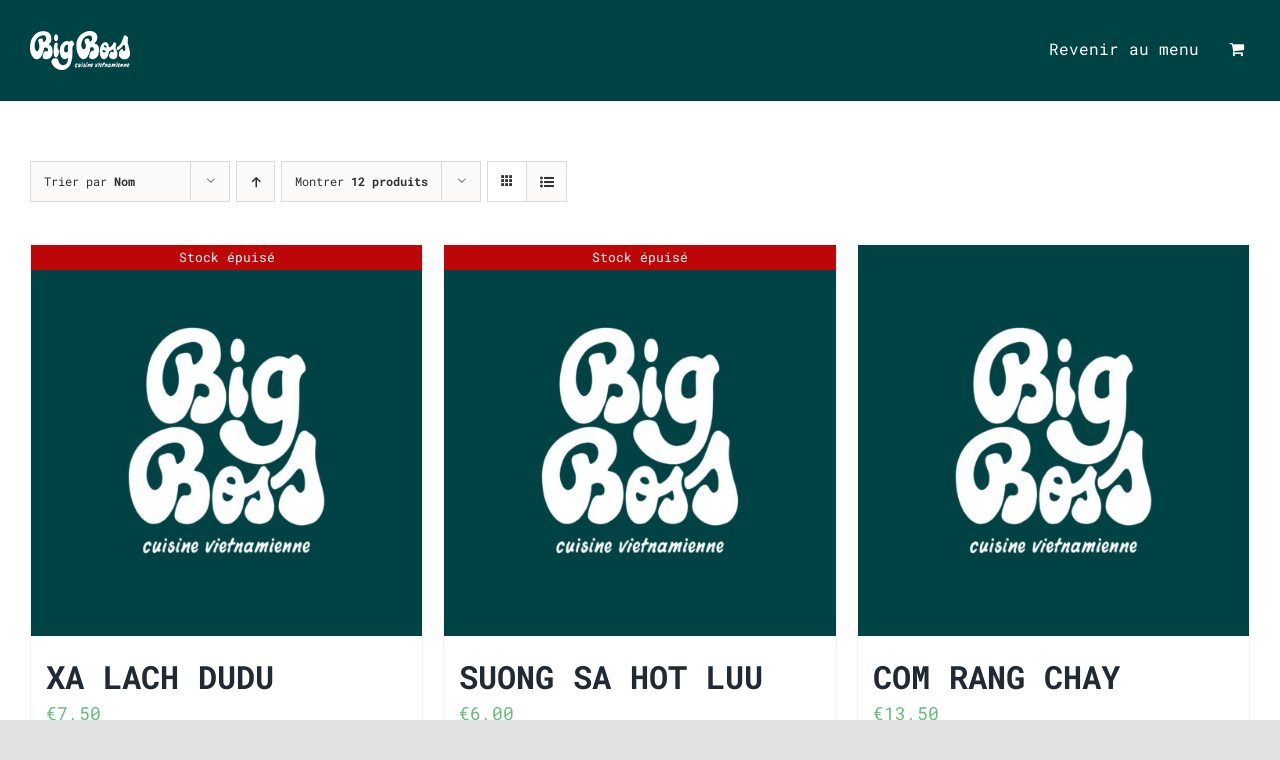

--- FILE ---
content_type: text/html; charset=UTF-8
request_url: https://bigbossrestaurant.com/product-category/vegan/?product_orderby=name&product_count=12&product_order=desc
body_size: 17447
content:
<!DOCTYPE html>
<html class="avada-html-layout-wide avada-html-header-position-top avada-html-is-archive avada-has-site-width-percent avada-is-100-percent-template avada-has-site-width-100-percent" lang="fr-FR" prefix="og: http://ogp.me/ns# fb: http://ogp.me/ns/fb#">
<head>
	<meta http-equiv="X-UA-Compatible" content="IE=edge" />
	<meta http-equiv="Content-Type" content="text/html; charset=utf-8"/>
	<meta name="viewport" content="width=device-width, initial-scale=1" />
	<title>Catégorie : VEGAN | Big Boss Restaurant</title>
<script>window._wca = window._wca || [];</script>

<!-- The SEO Framework : par Sybre Waaijer -->
<meta name="robots" content="max-snippet:-1,max-image-preview:standard,max-video-preview:-1" />
<meta property="og:locale" content="fr_FR" />
<meta property="og:type" content="website" />
<meta property="og:title" content="Catégorie : VEGAN | Big Boss Restaurant" />
<meta property="og:url" content="https://bigbossrestaurant.com/product-category/vegan/" />
<meta property="og:site_name" content="Big Boss Restaurant" />
<meta name="twitter:card" content="summary_large_image" />
<meta name="twitter:title" content="Catégorie : VEGAN | Big Boss Restaurant" />
<link rel="canonical" href="https://bigbossrestaurant.com/product-category/vegan/" />
<meta name="google-site-verification" content="OiMgF5lHgs2eNUTVrLrFrv6wn93O6xZxNME7iCQ1zWE" />
<!-- / The SEO Framework : par Sybre Waaijer | 1.20ms meta | 0.69ms boot -->

<link rel='dns-prefetch' href='//stats.wp.com' />
<link rel='dns-prefetch' href='//s.w.org' />
<link rel="alternate" type="application/rss+xml" title="Big Boss Restaurant &raquo; Flux" href="https://bigbossrestaurant.com/feed/" />
<link rel="alternate" type="application/rss+xml" title="Big Boss Restaurant &raquo; Flux des commentaires" href="https://bigbossrestaurant.com/comments/feed/" />
					<link rel="shortcut icon" href="https://bigbossrestaurant.com/wp-content/uploads/2020/10/BigBossRond-32.png" type="image/x-icon" />
		
					<!-- For iPhone -->
			<link rel="apple-touch-icon" href="https://bigbossrestaurant.com/wp-content/uploads/2020/10/BigBossRond-57.png">
		
					<!-- For iPhone Retina display -->
			<link rel="apple-touch-icon" sizes="180x180" href="https://bigbossrestaurant.com/wp-content/uploads/2020/10/BigBossRond-114.png">
		
					<!-- For iPad -->
			<link rel="apple-touch-icon" sizes="152x152" href="https://bigbossrestaurant.com/wp-content/uploads/2020/10/BigBossRond-72.png">
		
					<!-- For iPad Retina display -->
			<link rel="apple-touch-icon" sizes="167x167" href="https://bigbossrestaurant.com/wp-content/uploads/2020/10/BigBossRond-144.png">
		
		<link rel="alternate" type="application/rss+xml" title="Flux pour Big Boss Restaurant &raquo; VEGAN Catégorie" href="https://bigbossrestaurant.com/product-category/vegan/feed/" />
<script type="text/javascript">
window._wpemojiSettings = {"baseUrl":"https:\/\/s.w.org\/images\/core\/emoji\/14.0.0\/72x72\/","ext":".png","svgUrl":"https:\/\/s.w.org\/images\/core\/emoji\/14.0.0\/svg\/","svgExt":".svg","source":{"concatemoji":"https:\/\/bigbossrestaurant.com\/wp-includes\/js\/wp-emoji-release.min.js?ver=6.0.11"}};
/*! This file is auto-generated */
!function(e,a,t){var n,r,o,i=a.createElement("canvas"),p=i.getContext&&i.getContext("2d");function s(e,t){var a=String.fromCharCode,e=(p.clearRect(0,0,i.width,i.height),p.fillText(a.apply(this,e),0,0),i.toDataURL());return p.clearRect(0,0,i.width,i.height),p.fillText(a.apply(this,t),0,0),e===i.toDataURL()}function c(e){var t=a.createElement("script");t.src=e,t.defer=t.type="text/javascript",a.getElementsByTagName("head")[0].appendChild(t)}for(o=Array("flag","emoji"),t.supports={everything:!0,everythingExceptFlag:!0},r=0;r<o.length;r++)t.supports[o[r]]=function(e){if(!p||!p.fillText)return!1;switch(p.textBaseline="top",p.font="600 32px Arial",e){case"flag":return s([127987,65039,8205,9895,65039],[127987,65039,8203,9895,65039])?!1:!s([55356,56826,55356,56819],[55356,56826,8203,55356,56819])&&!s([55356,57332,56128,56423,56128,56418,56128,56421,56128,56430,56128,56423,56128,56447],[55356,57332,8203,56128,56423,8203,56128,56418,8203,56128,56421,8203,56128,56430,8203,56128,56423,8203,56128,56447]);case"emoji":return!s([129777,127995,8205,129778,127999],[129777,127995,8203,129778,127999])}return!1}(o[r]),t.supports.everything=t.supports.everything&&t.supports[o[r]],"flag"!==o[r]&&(t.supports.everythingExceptFlag=t.supports.everythingExceptFlag&&t.supports[o[r]]);t.supports.everythingExceptFlag=t.supports.everythingExceptFlag&&!t.supports.flag,t.DOMReady=!1,t.readyCallback=function(){t.DOMReady=!0},t.supports.everything||(n=function(){t.readyCallback()},a.addEventListener?(a.addEventListener("DOMContentLoaded",n,!1),e.addEventListener("load",n,!1)):(e.attachEvent("onload",n),a.attachEvent("onreadystatechange",function(){"complete"===a.readyState&&t.readyCallback()})),(e=t.source||{}).concatemoji?c(e.concatemoji):e.wpemoji&&e.twemoji&&(c(e.twemoji),c(e.wpemoji)))}(window,document,window._wpemojiSettings);
</script>
<style type="text/css">
img.wp-smiley,
img.emoji {
	display: inline !important;
	border: none !important;
	box-shadow: none !important;
	height: 1em !important;
	width: 1em !important;
	margin: 0 0.07em !important;
	vertical-align: -0.1em !important;
	background: none !important;
	padding: 0 !important;
}
</style>
	<link rel='stylesheet' id='wp-block-library-css'  href='https://bigbossrestaurant.com/wp-includes/css/dist/block-library/style.min.css?ver=6.0.11' type='text/css' media='all' />
<style id='wp-block-library-inline-css' type='text/css'>
.has-text-align-justify{text-align:justify;}
</style>
<style id='wp-block-library-theme-inline-css' type='text/css'>
.wp-block-audio figcaption{color:#555;font-size:13px;text-align:center}.is-dark-theme .wp-block-audio figcaption{color:hsla(0,0%,100%,.65)}.wp-block-code{border:1px solid #ccc;border-radius:4px;font-family:Menlo,Consolas,monaco,monospace;padding:.8em 1em}.wp-block-embed figcaption{color:#555;font-size:13px;text-align:center}.is-dark-theme .wp-block-embed figcaption{color:hsla(0,0%,100%,.65)}.blocks-gallery-caption{color:#555;font-size:13px;text-align:center}.is-dark-theme .blocks-gallery-caption{color:hsla(0,0%,100%,.65)}.wp-block-image figcaption{color:#555;font-size:13px;text-align:center}.is-dark-theme .wp-block-image figcaption{color:hsla(0,0%,100%,.65)}.wp-block-pullquote{border-top:4px solid;border-bottom:4px solid;margin-bottom:1.75em;color:currentColor}.wp-block-pullquote__citation,.wp-block-pullquote cite,.wp-block-pullquote footer{color:currentColor;text-transform:uppercase;font-size:.8125em;font-style:normal}.wp-block-quote{border-left:.25em solid;margin:0 0 1.75em;padding-left:1em}.wp-block-quote cite,.wp-block-quote footer{color:currentColor;font-size:.8125em;position:relative;font-style:normal}.wp-block-quote.has-text-align-right{border-left:none;border-right:.25em solid;padding-left:0;padding-right:1em}.wp-block-quote.has-text-align-center{border:none;padding-left:0}.wp-block-quote.is-large,.wp-block-quote.is-style-large,.wp-block-quote.is-style-plain{border:none}.wp-block-search .wp-block-search__label{font-weight:700}:where(.wp-block-group.has-background){padding:1.25em 2.375em}.wp-block-separator.has-css-opacity{opacity:.4}.wp-block-separator{border:none;border-bottom:2px solid;margin-left:auto;margin-right:auto}.wp-block-separator.has-alpha-channel-opacity{opacity:1}.wp-block-separator:not(.is-style-wide):not(.is-style-dots){width:100px}.wp-block-separator.has-background:not(.is-style-dots){border-bottom:none;height:1px}.wp-block-separator.has-background:not(.is-style-wide):not(.is-style-dots){height:2px}.wp-block-table thead{border-bottom:3px solid}.wp-block-table tfoot{border-top:3px solid}.wp-block-table td,.wp-block-table th{padding:.5em;border:1px solid;word-break:normal}.wp-block-table figcaption{color:#555;font-size:13px;text-align:center}.is-dark-theme .wp-block-table figcaption{color:hsla(0,0%,100%,.65)}.wp-block-video figcaption{color:#555;font-size:13px;text-align:center}.is-dark-theme .wp-block-video figcaption{color:hsla(0,0%,100%,.65)}.wp-block-template-part.has-background{padding:1.25em 2.375em;margin-top:0;margin-bottom:0}
</style>
<link rel='stylesheet' id='mediaelement-css'  href='https://bigbossrestaurant.com/wp-includes/js/mediaelement/mediaelementplayer-legacy.min.css?ver=4.2.16' type='text/css' media='all' />
<link rel='stylesheet' id='wp-mediaelement-css'  href='https://bigbossrestaurant.com/wp-includes/js/mediaelement/wp-mediaelement.min.css?ver=6.0.11' type='text/css' media='all' />
<link rel='stylesheet' id='wc-blocks-vendors-style-css'  href='https://bigbossrestaurant.com/wp-content/plugins/woocommerce/packages/woocommerce-blocks/build/wc-blocks-vendors-style.css?ver=7.6.0' type='text/css' media='all' />
<link rel='stylesheet' id='wc-blocks-style-css'  href='https://bigbossrestaurant.com/wp-content/plugins/woocommerce/packages/woocommerce-blocks/build/wc-blocks-style.css?ver=7.6.0' type='text/css' media='all' />
<style id='global-styles-inline-css' type='text/css'>
body{--wp--preset--color--black: #000000;--wp--preset--color--cyan-bluish-gray: #abb8c3;--wp--preset--color--white: #ffffff;--wp--preset--color--pale-pink: #f78da7;--wp--preset--color--vivid-red: #cf2e2e;--wp--preset--color--luminous-vivid-orange: #ff6900;--wp--preset--color--luminous-vivid-amber: #fcb900;--wp--preset--color--light-green-cyan: #7bdcb5;--wp--preset--color--vivid-green-cyan: #00d084;--wp--preset--color--pale-cyan-blue: #8ed1fc;--wp--preset--color--vivid-cyan-blue: #0693e3;--wp--preset--color--vivid-purple: #9b51e0;--wp--preset--gradient--vivid-cyan-blue-to-vivid-purple: linear-gradient(135deg,rgba(6,147,227,1) 0%,rgb(155,81,224) 100%);--wp--preset--gradient--light-green-cyan-to-vivid-green-cyan: linear-gradient(135deg,rgb(122,220,180) 0%,rgb(0,208,130) 100%);--wp--preset--gradient--luminous-vivid-amber-to-luminous-vivid-orange: linear-gradient(135deg,rgba(252,185,0,1) 0%,rgba(255,105,0,1) 100%);--wp--preset--gradient--luminous-vivid-orange-to-vivid-red: linear-gradient(135deg,rgba(255,105,0,1) 0%,rgb(207,46,46) 100%);--wp--preset--gradient--very-light-gray-to-cyan-bluish-gray: linear-gradient(135deg,rgb(238,238,238) 0%,rgb(169,184,195) 100%);--wp--preset--gradient--cool-to-warm-spectrum: linear-gradient(135deg,rgb(74,234,220) 0%,rgb(151,120,209) 20%,rgb(207,42,186) 40%,rgb(238,44,130) 60%,rgb(251,105,98) 80%,rgb(254,248,76) 100%);--wp--preset--gradient--blush-light-purple: linear-gradient(135deg,rgb(255,206,236) 0%,rgb(152,150,240) 100%);--wp--preset--gradient--blush-bordeaux: linear-gradient(135deg,rgb(254,205,165) 0%,rgb(254,45,45) 50%,rgb(107,0,62) 100%);--wp--preset--gradient--luminous-dusk: linear-gradient(135deg,rgb(255,203,112) 0%,rgb(199,81,192) 50%,rgb(65,88,208) 100%);--wp--preset--gradient--pale-ocean: linear-gradient(135deg,rgb(255,245,203) 0%,rgb(182,227,212) 50%,rgb(51,167,181) 100%);--wp--preset--gradient--electric-grass: linear-gradient(135deg,rgb(202,248,128) 0%,rgb(113,206,126) 100%);--wp--preset--gradient--midnight: linear-gradient(135deg,rgb(2,3,129) 0%,rgb(40,116,252) 100%);--wp--preset--duotone--dark-grayscale: url('#wp-duotone-dark-grayscale');--wp--preset--duotone--grayscale: url('#wp-duotone-grayscale');--wp--preset--duotone--purple-yellow: url('#wp-duotone-purple-yellow');--wp--preset--duotone--blue-red: url('#wp-duotone-blue-red');--wp--preset--duotone--midnight: url('#wp-duotone-midnight');--wp--preset--duotone--magenta-yellow: url('#wp-duotone-magenta-yellow');--wp--preset--duotone--purple-green: url('#wp-duotone-purple-green');--wp--preset--duotone--blue-orange: url('#wp-duotone-blue-orange');--wp--preset--font-size--small: 12px;--wp--preset--font-size--medium: 20px;--wp--preset--font-size--large: 24px;--wp--preset--font-size--x-large: 42px;--wp--preset--font-size--normal: 16px;--wp--preset--font-size--xlarge: 32px;--wp--preset--font-size--huge: 48px;}.has-black-color{color: var(--wp--preset--color--black) !important;}.has-cyan-bluish-gray-color{color: var(--wp--preset--color--cyan-bluish-gray) !important;}.has-white-color{color: var(--wp--preset--color--white) !important;}.has-pale-pink-color{color: var(--wp--preset--color--pale-pink) !important;}.has-vivid-red-color{color: var(--wp--preset--color--vivid-red) !important;}.has-luminous-vivid-orange-color{color: var(--wp--preset--color--luminous-vivid-orange) !important;}.has-luminous-vivid-amber-color{color: var(--wp--preset--color--luminous-vivid-amber) !important;}.has-light-green-cyan-color{color: var(--wp--preset--color--light-green-cyan) !important;}.has-vivid-green-cyan-color{color: var(--wp--preset--color--vivid-green-cyan) !important;}.has-pale-cyan-blue-color{color: var(--wp--preset--color--pale-cyan-blue) !important;}.has-vivid-cyan-blue-color{color: var(--wp--preset--color--vivid-cyan-blue) !important;}.has-vivid-purple-color{color: var(--wp--preset--color--vivid-purple) !important;}.has-black-background-color{background-color: var(--wp--preset--color--black) !important;}.has-cyan-bluish-gray-background-color{background-color: var(--wp--preset--color--cyan-bluish-gray) !important;}.has-white-background-color{background-color: var(--wp--preset--color--white) !important;}.has-pale-pink-background-color{background-color: var(--wp--preset--color--pale-pink) !important;}.has-vivid-red-background-color{background-color: var(--wp--preset--color--vivid-red) !important;}.has-luminous-vivid-orange-background-color{background-color: var(--wp--preset--color--luminous-vivid-orange) !important;}.has-luminous-vivid-amber-background-color{background-color: var(--wp--preset--color--luminous-vivid-amber) !important;}.has-light-green-cyan-background-color{background-color: var(--wp--preset--color--light-green-cyan) !important;}.has-vivid-green-cyan-background-color{background-color: var(--wp--preset--color--vivid-green-cyan) !important;}.has-pale-cyan-blue-background-color{background-color: var(--wp--preset--color--pale-cyan-blue) !important;}.has-vivid-cyan-blue-background-color{background-color: var(--wp--preset--color--vivid-cyan-blue) !important;}.has-vivid-purple-background-color{background-color: var(--wp--preset--color--vivid-purple) !important;}.has-black-border-color{border-color: var(--wp--preset--color--black) !important;}.has-cyan-bluish-gray-border-color{border-color: var(--wp--preset--color--cyan-bluish-gray) !important;}.has-white-border-color{border-color: var(--wp--preset--color--white) !important;}.has-pale-pink-border-color{border-color: var(--wp--preset--color--pale-pink) !important;}.has-vivid-red-border-color{border-color: var(--wp--preset--color--vivid-red) !important;}.has-luminous-vivid-orange-border-color{border-color: var(--wp--preset--color--luminous-vivid-orange) !important;}.has-luminous-vivid-amber-border-color{border-color: var(--wp--preset--color--luminous-vivid-amber) !important;}.has-light-green-cyan-border-color{border-color: var(--wp--preset--color--light-green-cyan) !important;}.has-vivid-green-cyan-border-color{border-color: var(--wp--preset--color--vivid-green-cyan) !important;}.has-pale-cyan-blue-border-color{border-color: var(--wp--preset--color--pale-cyan-blue) !important;}.has-vivid-cyan-blue-border-color{border-color: var(--wp--preset--color--vivid-cyan-blue) !important;}.has-vivid-purple-border-color{border-color: var(--wp--preset--color--vivid-purple) !important;}.has-vivid-cyan-blue-to-vivid-purple-gradient-background{background: var(--wp--preset--gradient--vivid-cyan-blue-to-vivid-purple) !important;}.has-light-green-cyan-to-vivid-green-cyan-gradient-background{background: var(--wp--preset--gradient--light-green-cyan-to-vivid-green-cyan) !important;}.has-luminous-vivid-amber-to-luminous-vivid-orange-gradient-background{background: var(--wp--preset--gradient--luminous-vivid-amber-to-luminous-vivid-orange) !important;}.has-luminous-vivid-orange-to-vivid-red-gradient-background{background: var(--wp--preset--gradient--luminous-vivid-orange-to-vivid-red) !important;}.has-very-light-gray-to-cyan-bluish-gray-gradient-background{background: var(--wp--preset--gradient--very-light-gray-to-cyan-bluish-gray) !important;}.has-cool-to-warm-spectrum-gradient-background{background: var(--wp--preset--gradient--cool-to-warm-spectrum) !important;}.has-blush-light-purple-gradient-background{background: var(--wp--preset--gradient--blush-light-purple) !important;}.has-blush-bordeaux-gradient-background{background: var(--wp--preset--gradient--blush-bordeaux) !important;}.has-luminous-dusk-gradient-background{background: var(--wp--preset--gradient--luminous-dusk) !important;}.has-pale-ocean-gradient-background{background: var(--wp--preset--gradient--pale-ocean) !important;}.has-electric-grass-gradient-background{background: var(--wp--preset--gradient--electric-grass) !important;}.has-midnight-gradient-background{background: var(--wp--preset--gradient--midnight) !important;}.has-small-font-size{font-size: var(--wp--preset--font-size--small) !important;}.has-medium-font-size{font-size: var(--wp--preset--font-size--medium) !important;}.has-large-font-size{font-size: var(--wp--preset--font-size--large) !important;}.has-x-large-font-size{font-size: var(--wp--preset--font-size--x-large) !important;}
</style>
<link rel='stylesheet' id='zh_frontend-css'  href='https://bigbossrestaurant.com/wp-content/plugins/order-hours-scheduler-for-woocommerce/assets/bundles/styles/frontend.css?ver=4.2.46' type='text/css' media='all' />
<style id='woocommerce-inline-inline-css' type='text/css'>
.woocommerce form .form-row .required { visibility: visible; }
</style>
<link rel='stylesheet' id='fusion-custom-icons-restaurant-css'  href='https://bigbossrestaurant.com/wp-content/uploads/fusion-icons/Avada-Restaurant-v1.5/style.css?ver=3.3' type='text/css' media='all' />
<!--[if IE]>
<link rel='stylesheet' id='avada-IE-css'  href='https://bigbossrestaurant.com/wp-content/themes/Avada/assets/css/dynamic/ie.min.css?ver=7.3' type='text/css' media='all' />
<style id='avada-IE-inline-css' type='text/css'>
.avada-select-parent .select-arrow{background-color:#ffffff}
.select-arrow{background-color:#ffffff}
</style>
<![endif]-->
<link rel='stylesheet' id='dashicons-css'  href='https://bigbossrestaurant.com/wp-includes/css/dashicons.min.css?ver=6.0.11' type='text/css' media='all' />
<link rel='stylesheet' id='thwepof-public-style-css'  href='https://bigbossrestaurant.com/wp-content/plugins/woo-extra-product-options/public/assets/css/thwepof-public.min.css?ver=6.0.11' type='text/css' media='all' />
<link rel='stylesheet' id='jquery-ui-style-css'  href='https://bigbossrestaurant.com/wp-content/plugins/woo-extra-product-options/public/assets/css/jquery-ui/jquery-ui.css?ver=6.0.11' type='text/css' media='all' />
<link rel='stylesheet' id='wpgmp-frontend_css-css'  href='https://bigbossrestaurant.com/wp-content/plugins/wp-google-map-plugin/assets/css/frontend.css?ver=6.0.11' type='text/css' media='all' />
<link rel='stylesheet' id='fusion-dynamic-css-css'  href='https://bigbossrestaurant.com/wp-content/uploads/fusion-styles/4d2f55d0dc09bf74cf39da873e251b37.min.css?ver=3.3' type='text/css' media='all' />
<link rel='stylesheet' id='jetpack_css-css'  href='https://bigbossrestaurant.com/wp-content/plugins/jetpack/css/jetpack.css?ver=11.0.2' type='text/css' media='all' />
<script type="text/template" id="tmpl-variation-template">
	<div class="woocommerce-variation-description">{{{ data.variation.variation_description }}}</div>
	<div class="woocommerce-variation-price">{{{ data.variation.price_html }}}</div>
	<div class="woocommerce-variation-availability">{{{ data.variation.availability_html }}}</div>
</script>
<script type="text/template" id="tmpl-unavailable-variation-template">
	<p>Désolé, ce produit n&rsquo;est pas disponible. Veuillez choisir une combinaison différente.</p>
</script>
<script type='text/javascript' src='https://bigbossrestaurant.com/wp-includes/js/jquery/jquery.min.js?ver=3.6.0' id='jquery-core-js'></script>
<script type='text/javascript' src='https://bigbossrestaurant.com/wp-includes/js/jquery/jquery-migrate.min.js?ver=3.3.2' id='jquery-migrate-js'></script>
<script defer type='text/javascript' src='https://stats.wp.com/s-202604.js' id='woocommerce-analytics-js'></script>
<link rel="https://api.w.org/" href="https://bigbossrestaurant.com/wp-json/" /><link rel="alternate" type="application/json" href="https://bigbossrestaurant.com/wp-json/wp/v2/product_cat/53" /><link rel="EditURI" type="application/rsd+xml" title="RSD" href="https://bigbossrestaurant.com/xmlrpc.php?rsd" />
<link rel="wlwmanifest" type="application/wlwmanifest+xml" href="https://bigbossrestaurant.com/wp-includes/wlwmanifest.xml" /> 
<style>img#wpstats{display:none}</style>
	<style type="text/css" id="css-fb-visibility">@media screen and (max-width: 640px){body:not(.fusion-builder-ui-wireframe) .fusion-no-small-visibility{display:none !important;}body:not(.fusion-builder-ui-wireframe) .sm-text-align-center{text-align:center !important;}body:not(.fusion-builder-ui-wireframe) .sm-text-align-left{text-align:left !important;}body:not(.fusion-builder-ui-wireframe) .sm-text-align-right{text-align:right !important;}body:not(.fusion-builder-ui-wireframe) .sm-mx-auto{margin-left:auto !important;margin-right:auto !important;}body:not(.fusion-builder-ui-wireframe) .sm-ml-auto{margin-left:auto !important;}body:not(.fusion-builder-ui-wireframe) .sm-mr-auto{margin-right:auto !important;}body:not(.fusion-builder-ui-wireframe) .fusion-absolute-position-small{position:absolute;top:auto;width:100%;}}@media screen and (min-width: 641px) and (max-width: 1024px){body:not(.fusion-builder-ui-wireframe) .fusion-no-medium-visibility{display:none !important;}body:not(.fusion-builder-ui-wireframe) .md-text-align-center{text-align:center !important;}body:not(.fusion-builder-ui-wireframe) .md-text-align-left{text-align:left !important;}body:not(.fusion-builder-ui-wireframe) .md-text-align-right{text-align:right !important;}body:not(.fusion-builder-ui-wireframe) .md-mx-auto{margin-left:auto !important;margin-right:auto !important;}body:not(.fusion-builder-ui-wireframe) .md-ml-auto{margin-left:auto !important;}body:not(.fusion-builder-ui-wireframe) .md-mr-auto{margin-right:auto !important;}body:not(.fusion-builder-ui-wireframe) .fusion-absolute-position-medium{position:absolute;top:auto;width:100%;}}@media screen and (min-width: 1025px){body:not(.fusion-builder-ui-wireframe) .fusion-no-large-visibility{display:none !important;}body:not(.fusion-builder-ui-wireframe) .lg-text-align-center{text-align:center !important;}body:not(.fusion-builder-ui-wireframe) .lg-text-align-left{text-align:left !important;}body:not(.fusion-builder-ui-wireframe) .lg-text-align-right{text-align:right !important;}body:not(.fusion-builder-ui-wireframe) .lg-mx-auto{margin-left:auto !important;margin-right:auto !important;}body:not(.fusion-builder-ui-wireframe) .lg-ml-auto{margin-left:auto !important;}body:not(.fusion-builder-ui-wireframe) .lg-mr-auto{margin-right:auto !important;}body:not(.fusion-builder-ui-wireframe) .fusion-absolute-position-large{position:absolute;top:auto;width:100%;}}</style>	<noscript><style>.woocommerce-product-gallery{ opacity: 1 !important; }</style></noscript>
	<style type="text/css">.recentcomments a{display:inline !important;padding:0 !important;margin:0 !important;}</style>		<script type="text/javascript">
			var doc = document.documentElement;
			doc.setAttribute( 'data-useragent', navigator.userAgent );
		</script>
		
	<!-- Global site tag (gtag.js) - Google Analytics -->
<script async src="https://www.googletagmanager.com/gtag/js?id=UA-179553558-1"></script>
<script>
  window.dataLayer = window.dataLayer || [];
  function gtag(){dataLayer.push(arguments);}
  gtag('js', new Date());

  gtag('config', 'UA-179553558-1');
</script></head>

<body class="archive tax-product_cat term-vegan term-53 theme-Avada woocommerce woocommerce-page woocommerce-no-js zhours-closed-store fusion-image-hovers fusion-pagination-sizing fusion-button_size-large fusion-button_type-flat fusion-button_span-no avada-image-rollover-circle-yes avada-image-rollover-yes avada-image-rollover-direction-left fusion-body ltr fusion-sticky-header no-mobile-slidingbar no-mobile-totop avada-has-rev-slider-styles fusion-disable-outline fusion-sub-menu-fade mobile-logo-pos-left layout-wide-mode avada-has-boxed-modal-shadow- layout-scroll-offset-full avada-has-zero-margin-offset-top fusion-top-header menu-text-align-center fusion-woo-product-design-classic fusion-woo-shop-page-columns-4 fusion-woo-related-columns-4 fusion-woo-archive-page-columns-3 avada-has-woo-gallery-disabled woo-sale-badge-circle woo-outofstock-badge-top_bar mobile-menu-design-modern fusion-show-pagination-text fusion-header-layout-v1 avada-responsive avada-footer-fx-none avada-menu-highlight-style-bar fusion-search-form-clean fusion-main-menu-search-overlay fusion-avatar-circle avada-dropdown-styles avada-blog-layout-large avada-blog-archive-layout-large avada-header-shadow-no avada-menu-icon-position-left avada-has-megamenu-shadow avada-has-breadcrumb-mobile-hidden avada-has-titlebar-hide avada-header-border-color-full-transparent avada-has-pagination-width_height avada-flyout-menu-direction-fade avada-ec-views-v1" >
	<svg xmlns="http://www.w3.org/2000/svg" viewBox="0 0 0 0" width="0" height="0" focusable="false" role="none" style="visibility: hidden; position: absolute; left: -9999px; overflow: hidden;" ><defs><filter id="wp-duotone-dark-grayscale"><feColorMatrix color-interpolation-filters="sRGB" type="matrix" values=" .299 .587 .114 0 0 .299 .587 .114 0 0 .299 .587 .114 0 0 .299 .587 .114 0 0 " /><feComponentTransfer color-interpolation-filters="sRGB" ><feFuncR type="table" tableValues="0 0.49803921568627" /><feFuncG type="table" tableValues="0 0.49803921568627" /><feFuncB type="table" tableValues="0 0.49803921568627" /><feFuncA type="table" tableValues="1 1" /></feComponentTransfer><feComposite in2="SourceGraphic" operator="in" /></filter></defs></svg><svg xmlns="http://www.w3.org/2000/svg" viewBox="0 0 0 0" width="0" height="0" focusable="false" role="none" style="visibility: hidden; position: absolute; left: -9999px; overflow: hidden;" ><defs><filter id="wp-duotone-grayscale"><feColorMatrix color-interpolation-filters="sRGB" type="matrix" values=" .299 .587 .114 0 0 .299 .587 .114 0 0 .299 .587 .114 0 0 .299 .587 .114 0 0 " /><feComponentTransfer color-interpolation-filters="sRGB" ><feFuncR type="table" tableValues="0 1" /><feFuncG type="table" tableValues="0 1" /><feFuncB type="table" tableValues="0 1" /><feFuncA type="table" tableValues="1 1" /></feComponentTransfer><feComposite in2="SourceGraphic" operator="in" /></filter></defs></svg><svg xmlns="http://www.w3.org/2000/svg" viewBox="0 0 0 0" width="0" height="0" focusable="false" role="none" style="visibility: hidden; position: absolute; left: -9999px; overflow: hidden;" ><defs><filter id="wp-duotone-purple-yellow"><feColorMatrix color-interpolation-filters="sRGB" type="matrix" values=" .299 .587 .114 0 0 .299 .587 .114 0 0 .299 .587 .114 0 0 .299 .587 .114 0 0 " /><feComponentTransfer color-interpolation-filters="sRGB" ><feFuncR type="table" tableValues="0.54901960784314 0.98823529411765" /><feFuncG type="table" tableValues="0 1" /><feFuncB type="table" tableValues="0.71764705882353 0.25490196078431" /><feFuncA type="table" tableValues="1 1" /></feComponentTransfer><feComposite in2="SourceGraphic" operator="in" /></filter></defs></svg><svg xmlns="http://www.w3.org/2000/svg" viewBox="0 0 0 0" width="0" height="0" focusable="false" role="none" style="visibility: hidden; position: absolute; left: -9999px; overflow: hidden;" ><defs><filter id="wp-duotone-blue-red"><feColorMatrix color-interpolation-filters="sRGB" type="matrix" values=" .299 .587 .114 0 0 .299 .587 .114 0 0 .299 .587 .114 0 0 .299 .587 .114 0 0 " /><feComponentTransfer color-interpolation-filters="sRGB" ><feFuncR type="table" tableValues="0 1" /><feFuncG type="table" tableValues="0 0.27843137254902" /><feFuncB type="table" tableValues="0.5921568627451 0.27843137254902" /><feFuncA type="table" tableValues="1 1" /></feComponentTransfer><feComposite in2="SourceGraphic" operator="in" /></filter></defs></svg><svg xmlns="http://www.w3.org/2000/svg" viewBox="0 0 0 0" width="0" height="0" focusable="false" role="none" style="visibility: hidden; position: absolute; left: -9999px; overflow: hidden;" ><defs><filter id="wp-duotone-midnight"><feColorMatrix color-interpolation-filters="sRGB" type="matrix" values=" .299 .587 .114 0 0 .299 .587 .114 0 0 .299 .587 .114 0 0 .299 .587 .114 0 0 " /><feComponentTransfer color-interpolation-filters="sRGB" ><feFuncR type="table" tableValues="0 0" /><feFuncG type="table" tableValues="0 0.64705882352941" /><feFuncB type="table" tableValues="0 1" /><feFuncA type="table" tableValues="1 1" /></feComponentTransfer><feComposite in2="SourceGraphic" operator="in" /></filter></defs></svg><svg xmlns="http://www.w3.org/2000/svg" viewBox="0 0 0 0" width="0" height="0" focusable="false" role="none" style="visibility: hidden; position: absolute; left: -9999px; overflow: hidden;" ><defs><filter id="wp-duotone-magenta-yellow"><feColorMatrix color-interpolation-filters="sRGB" type="matrix" values=" .299 .587 .114 0 0 .299 .587 .114 0 0 .299 .587 .114 0 0 .299 .587 .114 0 0 " /><feComponentTransfer color-interpolation-filters="sRGB" ><feFuncR type="table" tableValues="0.78039215686275 1" /><feFuncG type="table" tableValues="0 0.94901960784314" /><feFuncB type="table" tableValues="0.35294117647059 0.47058823529412" /><feFuncA type="table" tableValues="1 1" /></feComponentTransfer><feComposite in2="SourceGraphic" operator="in" /></filter></defs></svg><svg xmlns="http://www.w3.org/2000/svg" viewBox="0 0 0 0" width="0" height="0" focusable="false" role="none" style="visibility: hidden; position: absolute; left: -9999px; overflow: hidden;" ><defs><filter id="wp-duotone-purple-green"><feColorMatrix color-interpolation-filters="sRGB" type="matrix" values=" .299 .587 .114 0 0 .299 .587 .114 0 0 .299 .587 .114 0 0 .299 .587 .114 0 0 " /><feComponentTransfer color-interpolation-filters="sRGB" ><feFuncR type="table" tableValues="0.65098039215686 0.40392156862745" /><feFuncG type="table" tableValues="0 1" /><feFuncB type="table" tableValues="0.44705882352941 0.4" /><feFuncA type="table" tableValues="1 1" /></feComponentTransfer><feComposite in2="SourceGraphic" operator="in" /></filter></defs></svg><svg xmlns="http://www.w3.org/2000/svg" viewBox="0 0 0 0" width="0" height="0" focusable="false" role="none" style="visibility: hidden; position: absolute; left: -9999px; overflow: hidden;" ><defs><filter id="wp-duotone-blue-orange"><feColorMatrix color-interpolation-filters="sRGB" type="matrix" values=" .299 .587 .114 0 0 .299 .587 .114 0 0 .299 .587 .114 0 0 .299 .587 .114 0 0 " /><feComponentTransfer color-interpolation-filters="sRGB" ><feFuncR type="table" tableValues="0.098039215686275 1" /><feFuncG type="table" tableValues="0 0.66274509803922" /><feFuncB type="table" tableValues="0.84705882352941 0.41960784313725" /><feFuncA type="table" tableValues="1 1" /></feComponentTransfer><feComposite in2="SourceGraphic" operator="in" /></filter></defs></svg>	<a class="skip-link screen-reader-text" href="#content">Passer au contenu</a>

	<div id="boxed-wrapper">
		<div class="fusion-sides-frame"></div>
		<div id="wrapper" class="fusion-wrapper">
			<div id="home" style="position:relative;top:-1px;"></div>
			
				
			<header class="fusion-header-wrapper">
				<div class="fusion-header-v1 fusion-logo-alignment fusion-logo-left fusion-sticky-menu- fusion-sticky-logo-1 fusion-mobile-logo-1  fusion-mobile-menu-design-modern">
					<div class="fusion-header-sticky-height"></div>
<div class="fusion-header">
	<div class="fusion-row">
					<div class="fusion-logo" data-margin-top="31px" data-margin-bottom="31px" data-margin-left="0px" data-margin-right="0px">
			<a class="fusion-logo-link"  href="https://bigbossrestaurant.com/" >

						<!-- standard logo -->
			<img src="https://bigbossrestaurant.com/wp-content/uploads/2020/10/logo-big-boss-100.png" srcset="https://bigbossrestaurant.com/wp-content/uploads/2020/10/logo-big-boss-100.png 1x, https://bigbossrestaurant.com/wp-content/uploads/2020/10/logo-big-boss-200.png 2x" width="100" height="39" style="max-height:39px;height:auto;" alt="Big Boss Restaurant Logo" data-retina_logo_url="https://bigbossrestaurant.com/wp-content/uploads/2020/10/logo-big-boss-200.png" class="fusion-standard-logo" />

											<!-- mobile logo -->
				<img src="https://bigbossrestaurant.com/wp-content/uploads/2020/10/logo-big-boss-100.png" srcset="https://bigbossrestaurant.com/wp-content/uploads/2020/10/logo-big-boss-100.png 1x, https://bigbossrestaurant.com/wp-content/uploads/2020/10/logo-big-boss-200.png 2x" width="100" height="39" style="max-height:39px;height:auto;" alt="Big Boss Restaurant Logo" data-retina_logo_url="https://bigbossrestaurant.com/wp-content/uploads/2020/10/logo-big-boss-200.png" class="fusion-mobile-logo" />
			
											<!-- sticky header logo -->
				<img src="https://bigbossrestaurant.com/wp-content/uploads/2020/10/logo-big-boss-100.png" srcset="https://bigbossrestaurant.com/wp-content/uploads/2020/10/logo-big-boss-100.png 1x, https://bigbossrestaurant.com/wp-content/uploads/2020/10/logo-big-boss-200.png 2x" width="100" height="39" style="max-height:39px;height:auto;" alt="Big Boss Restaurant Logo" data-retina_logo_url="https://bigbossrestaurant.com/wp-content/uploads/2020/10/logo-big-boss-200.png" class="fusion-sticky-logo" />
					</a>
		</div>		<nav class="fusion-main-menu" aria-label="Menu principal"><div class="fusion-overlay-search">		<form role="search" class="searchform fusion-search-form  fusion-search-form-clean" method="get" action="https://bigbossrestaurant.com/">
			<div class="fusion-search-form-content">

				
				<div class="fusion-search-field search-field">
					<label><span class="screen-reader-text">Rechercher:</span>
													<input type="search" value="" name="s" class="s" placeholder="Rechercher..." required aria-required="true" aria-label="Rechercher..."/>
											</label>
				</div>
				<div class="fusion-search-button search-button">
					<input type="submit" class="fusion-search-submit searchsubmit" aria-label="Recherche" value="&#xf002;" />
									</div>

				
			</div>


			
		</form>
		<div class="fusion-search-spacer"></div><a href="#" role="button" aria-label="Fermer la recherche" class="fusion-close-search"></a></div><ul id="menu-menu-anchor" class="fusion-menu"><li  id="menu-item-3598"  class="menu-item menu-item-type-custom menu-item-object-custom menu-item-home menu-item-3598"  data-item-id="3598"><a  href="//bigbossrestaurant.com/#menu" class="fusion-bar-highlight"><span class="menu-text">Revenir au menu</span></a></li><li  id="menu-item-3425"  class="menu-item menu-item-type-custom menu-item-object-custom menu-item-3425"  data-item-id="3425"><a  href="#big-boss" class="fusion-bar-highlight"><span class="menu-text">Big Boss</span></a></li><li  id="menu-item-3400"  class="menu-item menu-item-type-custom menu-item-object-custom menu-item-3400"  data-item-id="3400"><a  href="#menu" class="fusion-bar-highlight"><span class="menu-text">Notre Menu</span></a></li><li  id="menu-item-3418"  class="menu-item menu-item-type-custom menu-item-object-custom menu-item-3418"  data-item-id="3418"><a  href="#boissons" class="fusion-bar-highlight"><span class="menu-text">Boissons</span></a></li><li  id="menu-item-3401"  class="menu-item menu-item-type-custom menu-item-object-custom menu-item-3401"  data-item-id="3401"><a  href="#nous-trouver" class="fusion-bar-highlight"><span class="menu-text">Nous Trouver</span></a></li><li class="fusion-custom-menu-item fusion-menu-cart fusion-main-menu-cart fusion-widget-cart-counter"><a class="fusion-main-menu-icon fusion-bar-highlight" href="https://bigbossrestaurant.com/panier/"><span class="menu-text" aria-label="Voir le panier"></span></a></li></ul></nav><div class="fusion-mobile-navigation"><ul id="menu-menu-mobile" class="fusion-mobile-menu"><li  id="menu-item-3613"  class="menu-item menu-item-type-custom menu-item-object-custom menu-item-home menu-item-3613"  data-item-id="3613"><a  href="https://bigbossrestaurant.com/#menu" class="fusion-bar-highlight"><span class="menu-text">Revenir au menu</span></a></li><li  id="menu-item-3428"  class="menu-item menu-item-type-custom menu-item-object-custom menu-item-3428"  data-item-id="3428"><a  href="#big-boss" class="fusion-bar-highlight"><span class="menu-text">Big Boss</span></a></li><li  id="menu-item-3429"  class="menu-item menu-item-type-custom menu-item-object-custom menu-item-has-children menu-item-3429 fusion-dropdown-menu"  data-item-id="3429"><a  href="#menu" class="fusion-bar-highlight"><span class="menu-text">Notre Menu</span></a><ul class="sub-menu"><li  id="menu-item-3430"  class="menu-item menu-item-type-custom menu-item-object-custom menu-item-3430 fusion-dropdown-submenu" ><a  href="#entrees" class="fusion-bar-highlight"><span>Entrées</span></a></li><li  id="menu-item-3431"  class="menu-item menu-item-type-custom menu-item-object-custom menu-item-3431 fusion-dropdown-submenu" ><a  href="#plats" class="fusion-bar-highlight"><span>Plats</span></a></li><li  id="menu-item-3432"  class="menu-item menu-item-type-custom menu-item-object-custom menu-item-3432 fusion-dropdown-submenu" ><a  href="#sandwichs" class="fusion-bar-highlight"><span>Sandwichs</span></a></li><li  id="menu-item-3433"  class="menu-item menu-item-type-custom menu-item-object-custom menu-item-3433 fusion-dropdown-submenu" ><a  href="#desserts" class="fusion-bar-highlight"><span>Desserts</span></a></li></ul></li><li  id="menu-item-3434"  class="menu-item menu-item-type-custom menu-item-object-custom menu-item-3434"  data-item-id="3434"><a  href="#boissons" class="fusion-bar-highlight"><span class="menu-text">Boissons</span></a></li><li  id="menu-item-3435"  class="menu-item menu-item-type-custom menu-item-object-custom menu-item-3435"  data-item-id="3435"><a  href="#nous-trouver" class="fusion-bar-highlight"><span class="menu-text">Nous Trouver</span></a></li></ul></div>	<div class="fusion-mobile-menu-icons">
							<a href="#" class="fusion-icon fusion-icon-bars" aria-label="Afficher/masquer le menu mobile" aria-expanded="false"></a>
		
		
		
					<a href="https://bigbossrestaurant.com/panier/" class="fusion-icon fusion-icon-shopping-cart"  aria-label="Activer/désactiver le panier d’achats mobile"></a>
			</div>

<nav class="fusion-mobile-nav-holder fusion-mobile-menu-text-align-left" aria-label="Menu principal mobile"></nav>

					</div>
</div>
				</div>
				<div class="fusion-clearfix"></div>
			</header>
							
				
		<div id="sliders-container">
					</div>
				
				
			
			<section class="fusion-page-title-bar fusion-tb-page-title-bar"><div class="fusion-fullwidth fullwidth-box fusion-builder-row-1 fusion-flex-container fusion-parallax-none nonhundred-percent-fullwidth non-hundred-percent-height-scrolling" style="background-color: #030303;background-image: url(&quot;https://bigbossrestaurant.com/wp-content/uploads/2019/12/page92x.jpg&quot;);background-image:linear-gradient(180deg, #030303 15%,rgba(3,3,3,0.4) 100%),url(https://bigbossrestaurant.com/wp-content/uploads/2019/12/page92x.jpg);background-position: center center;background-repeat: no-repeat;border-width: 0px 0px 0px 0px;border-color:#e2e2e2;border-style:solid;-webkit-background-size:cover;-moz-background-size:cover;-o-background-size:cover;background-size:cover;" ><div class="fusion-builder-row fusion-row fusion-flex-align-items-flex-start" style="max-width:calc( 100% + 0px );margin-left: calc(-0px / 2 );margin-right: calc(-0px / 2 );"><div class="fusion-layout-column fusion_builder_column fusion-builder-column-0 fusion_builder_column_1_1 1_1 fusion-flex-column"><div class="fusion-column-wrapper fusion-flex-justify-content-flex-start fusion-content-layout-column" style="background-position:left top;background-repeat:no-repeat;-webkit-background-size:cover;-moz-background-size:cover;-o-background-size:cover;background-size:cover;padding: 0px 0px 0px 0px;"><div class="fusion-separator fusion-no-small-visibility fusion-no-medium-visibility fusion-full-width-sep" style="align-self: center;margin-left: auto;margin-right: auto;margin-top:8%;width:100%;"><div class="fusion-separator-border sep-double" style="border-color:#e2e2e2;border-top-width:1px;border-bottom-width:1px;"></div></div><style type="text/css">@media only screen and (max-width:1024px) {.fusion-title.fusion-title-1{margin-top:0px!important; margin-right:0px!important;margin-bottom:8%!important;margin-left:0px!important;}}@media only screen and (max-width:640px) {.fusion-title.fusion-title-1{margin-top:10px!important; margin-right:0px!important;margin-bottom:10px!important; margin-left:0px!important;}}</style><div class="fusion-title title fusion-title-1 fusion-title-center fusion-title-text fusion-title-size-one" style="margin-top:0px;margin-right:0px;margin-bottom:8%;margin-left:0px;"><div class="title-sep-container title-sep-container-left"><div class="title-sep sep-double sep-solid" style="border-color:#e2e2e2;"></div></div><h1 class="title-heading-center" style="margin:0;color:#ffffff;">VEGAN</h1><div class="title-sep-container title-sep-container-right"><div class="title-sep sep-double sep-solid" style="border-color:#e2e2e2;"></div></div></div><div class="fusion-separator fusion-no-medium-visibility fusion-no-large-visibility fusion-full-width-sep" style="align-self: center;margin-left: auto;margin-right: auto;margin-bottom:8%;width:100%;"><div class="fusion-separator-border sep-double" style="border-color:#e2e2e2;border-top-width:1px;border-bottom-width:1px;"></div></div></div><style type="text/css">.fusion-body .fusion-builder-column-0{width:100% !important;margin-top : 0px;margin-bottom : 0px;}.fusion-builder-column-0 > .fusion-column-wrapper {padding-top : 0px !important;padding-right : 0px !important;margin-right : 0px;padding-bottom : 0px !important;padding-left : 0px !important;margin-left : 0px;}@media only screen and (max-width:1024px) {.fusion-body .fusion-builder-column-0{width:100% !important;}.fusion-builder-column-0 > .fusion-column-wrapper {margin-right : 0px;margin-left : 0px;}}@media only screen and (max-width:640px) {.fusion-body .fusion-builder-column-0{width:100% !important;}.fusion-builder-column-0 > .fusion-column-wrapper {margin-right : 0px;margin-left : 0px;}}</style></div></div><style type="text/css">.fusion-fullwidth.fusion-builder-row-1 a:not(.fusion-button):not(.fusion-builder-module-control):not(.fusion-social-network-icon):not(.fb-icon-element):not(.fusion-countdown-link):not(.fusion-rollover-link):not(.fusion-rollover-gallery):not(.fusion-button-bar):not(.add_to_cart_button):not(.show_details_button):not(.product_type_external):not(.fusion-view-cart):not(.fusion-quick-view):not(.fusion-rollover-title-link):not(.fusion-breadcrumb-link) , .fusion-fullwidth.fusion-builder-row-1 a:not(.fusion-button):not(.fusion-builder-module-control):not(.fusion-social-network-icon):not(.fb-icon-element):not(.fusion-countdown-link):not(.fusion-rollover-link):not(.fusion-rollover-gallery):not(.fusion-button-bar):not(.add_to_cart_button):not(.show_details_button):not(.product_type_external):not(.fusion-view-cart):not(.fusion-quick-view):not(.fusion-rollover-title-link):not(.fusion-breadcrumb-link):before, .fusion-fullwidth.fusion-builder-row-1 a:not(.fusion-button):not(.fusion-builder-module-control):not(.fusion-social-network-icon):not(.fb-icon-element):not(.fusion-countdown-link):not(.fusion-rollover-link):not(.fusion-rollover-gallery):not(.fusion-button-bar):not(.add_to_cart_button):not(.show_details_button):not(.product_type_external):not(.fusion-view-cart):not(.fusion-quick-view):not(.fusion-rollover-title-link):not(.fusion-breadcrumb-link):after {color: #ffffff;}.fusion-fullwidth.fusion-builder-row-1 a:not(.fusion-button):not(.fusion-builder-module-control):not(.fusion-social-network-icon):not(.fb-icon-element):not(.fusion-countdown-link):not(.fusion-rollover-link):not(.fusion-rollover-gallery):not(.fusion-button-bar):not(.add_to_cart_button):not(.show_details_button):not(.product_type_external):not(.fusion-view-cart):not(.fusion-quick-view):not(.fusion-rollover-title-link):not(.fusion-breadcrumb-link):hover, .fusion-fullwidth.fusion-builder-row-1 a:not(.fusion-button):not(.fusion-builder-module-control):not(.fusion-social-network-icon):not(.fb-icon-element):not(.fusion-countdown-link):not(.fusion-rollover-link):not(.fusion-rollover-gallery):not(.fusion-button-bar):not(.add_to_cart_button):not(.show_details_button):not(.product_type_external):not(.fusion-view-cart):not(.fusion-quick-view):not(.fusion-rollover-title-link):not(.fusion-breadcrumb-link):hover:before, .fusion-fullwidth.fusion-builder-row-1 a:not(.fusion-button):not(.fusion-builder-module-control):not(.fusion-social-network-icon):not(.fb-icon-element):not(.fusion-countdown-link):not(.fusion-rollover-link):not(.fusion-rollover-gallery):not(.fusion-button-bar):not(.add_to_cart_button):not(.show_details_button):not(.product_type_external):not(.fusion-view-cart):not(.fusion-quick-view):not(.fusion-rollover-title-link):not(.fusion-breadcrumb-link):hover:after {color: #ffffff;}.fusion-fullwidth.fusion-builder-row-1 .pagination a.inactive:hover, .fusion-fullwidth.fusion-builder-row-1 .fusion-filters .fusion-filter.fusion-active a {border-color: #ffffff;}.fusion-fullwidth.fusion-builder-row-1 .pagination .current {border-color: #ffffff; background-color: #ffffff;}.fusion-fullwidth.fusion-builder-row-1 .fusion-filters .fusion-filter.fusion-active a, .fusion-fullwidth.fusion-builder-row-1 .fusion-date-and-formats .fusion-format-box, .fusion-fullwidth.fusion-builder-row-1 .fusion-popover, .fusion-fullwidth.fusion-builder-row-1 .tooltip-shortcode {color: #ffffff;}#wrapper .fusion-fullwidth.fusion-builder-row-1 .fusion-widget-area .fusion-vertical-menu-widget .menu li.current_page_ancestor > a, #wrapper .fusion-fullwidth.fusion-builder-row-1 .fusion-widget-area .fusion-vertical-menu-widget .menu li.current_page_ancestor > a:before, #wrapper .fusion-fullwidth.fusion-builder-row-1 .fusion-widget-area .fusion-vertical-menu-widget .current-menu-item > a, #wrapper .fusion-fullwidth.fusion-builder-row-1 .fusion-widget-area .fusion-vertical-menu-widget .current-menu-item > a:before, #wrapper .fusion-fullwidth.fusion-builder-row-1 .fusion-widget-area .fusion-vertical-menu-widget .current_page_item > a, #wrapper .fusion-fullwidth.fusion-builder-row-1 .fusion-widget-area .fusion-vertical-menu-widget .current_page_item > a:before {color: #ffffff;}#wrapper .fusion-fullwidth.fusion-builder-row-1 .fusion-widget-area .widget_nav_menu .menu li.current_page_ancestor > a, #wrapper .fusion-fullwidth.fusion-builder-row-1 .fusion-widget-area .widget_nav_menu .menu li.current_page_ancestor > a:before, #wrapper .fusion-fullwidth.fusion-builder-row-1 .fusion-widget-area .widget_nav_menu .current-menu-item > a, #wrapper .fusion-fullwidth.fusion-builder-row-1 .fusion-widget-area .widget_nav_menu .current-menu-item > a:before, #wrapper .fusion-fullwidth.fusion-builder-row-1 .fusion-widget-area .widget_nav_menu .current_page_item > a, #wrapper .fusion-fullwidth.fusion-builder-row-1 .fusion-widget-area .widget_nav_menu .current_page_item > a:before {color: #ffffff;}#wrapper .fusion-fullwidth.fusion-builder-row-1 .fusion-vertical-menu-widget .menu li.current_page_item > a { border-right-color:#ffffff;border-left-color:#ffffff;}#wrapper .fusion-fullwidth.fusion-builder-row-1 .fusion-widget-area .tagcloud a:hover { color: #fff; background-color: #ffffff;border-color: #ffffff;}#main .fusion-fullwidth.fusion-builder-row-1 .post .blog-shortcode-post-title a:hover {color: #ffffff;}.fusion-body .fusion-flex-container.fusion-builder-row-1{ padding-top : 7%;margin-top : 0px;padding-right : 10%;padding-bottom : 0px;margin-bottom : 0px;padding-left : 10%;}</style></div>
</section>
						<main id="main" class="clearfix width-100">
				<div class="fusion-row" style="max-width:100%;">
		<div class="woocommerce-container">
			<section id="content"class="full-width" style="width: 100%;">
		<header class="woocommerce-products-header">
	
	</header>
<div class="woocommerce-notices-wrapper"></div>
<div class="catalog-ordering fusion-clearfix">
			<div class="orderby-order-container">
			<ul class="orderby order-dropdown">
				<li>
					<span class="current-li">
						<span class="current-li-content">
														<a aria-haspopup="true">Trier par <strong>Nom</strong></a>
						</span>
					</span>
					<ul>
																			<li class="">
																<a href="?product_orderby=default&product_count=12&product_order=desc">Trier par <strong>Commande par défaut</strong></a>
							</li>
												<li class="current">
														<a href="?product_orderby=name&product_count=12&product_order=desc">Trier par <strong>Nom</strong></a>
						</li>
						<li class="">
														<a href="?product_orderby=price&product_count=12&product_order=desc">Trier par <strong>Prix</strong></a>
						</li>
						<li class="">
														<a href="?product_orderby=date&product_count=12&product_order=desc">Trier par <strong>Date</strong></a>
						</li>
						<li class="">
														<a href="?product_orderby=popularity&product_count=12&product_order=desc">Trier par <strong>Popularité</strong></a>
						</li>

											</ul>
				</li>
			</ul>

			<ul class="order">
															<li class="desc"><a aria-label="Ordre ascendant" aria-haspopup="true" href="?product_orderby=name&product_count=12&product_order=asc"><i class="fusion-icon-arrow-down2 icomoon-up" aria-hidden="true"></i></a></li>
												</ul>
		</div>

		<ul class="sort-count order-dropdown">
			<li>
				<span class="current-li">
					<a aria-haspopup="true">
						Montrer <strong>12 produits</strong>						</a>
					</span>
				<ul>
					<li class="current">
						<a href="?product_orderby=name&product_count=12&product_order=desc">
							Montrer <strong>12 produits</strong>						</a>
					</li>
					<li class="">
						<a href="?product_orderby=name&product_count=24&product_order=desc">
							Montrer <strong>24 produits</strong>						</a>
					</li>
					<li class="">
						<a href="?product_orderby=name&product_count=36&product_order=desc">
							Montrer <strong>36 produits</strong>						</a>
					</li>
				</ul>
			</li>
		</ul>
	
											<ul class="fusion-grid-list-view">
			<li class="fusion-grid-view-li active-view">
				<a class="fusion-grid-view" aria-label="Vue en grille" aria-haspopup="true" href="?product_orderby=name&product_count=12&product_order=desc&product_view=grid"><i class="fusion-icon-grid icomoon-grid" aria-hidden="true"></i></a>
			</li>
			<li class="fusion-list-view-li">
				<a class="fusion-list-view" aria-haspopup="true" aria-label="Vue en liste" href="?product_orderby=name&product_count=12&product_order=desc&product_view=list"><i class="fusion-icon-list icomoon-list" aria-hidden="true"></i></a>
			</li>
		</ul>
	</div>
<ul class="products clearfix products-3">
<li class="product type-product post-3446 status-publish first outofstock product_cat-entrees product_cat-vegan taxable shipping-taxable purchasable product-type-simple product-grid-view">
	<div class="fusion-product-wrapper">
<a href="https://bigbossrestaurant.com/product/xa-lach-dudu/" class="product-images" aria-label="XA LACH DUDU">
<div class="fusion-woo-badges-wrapper">
	<div class="fusion-out-of-stock">
		<div class="fusion-position-text">
			Stock épuisé		</div>
	</div>
</div><div class="featured-image">
		<img width="500" height="500" src="https://bigbossrestaurant.com/wp-content/uploads/2020/11/bigbossrestaurant-default-500x500.jpg" class="woocommerce-placeholder wp-post-image" alt="Etiquette" srcset="https://bigbossrestaurant.com/wp-content/uploads/2020/11/bigbossrestaurant-default-66x66.jpg 66w, https://bigbossrestaurant.com/wp-content/uploads/2020/11/bigbossrestaurant-default-100x100.jpg 100w, https://bigbossrestaurant.com/wp-content/uploads/2020/11/bigbossrestaurant-default-150x150.jpg 150w, https://bigbossrestaurant.com/wp-content/uploads/2020/11/bigbossrestaurant-default-200x200.jpg 200w, https://bigbossrestaurant.com/wp-content/uploads/2020/11/bigbossrestaurant-default-300x300.jpg 300w, https://bigbossrestaurant.com/wp-content/uploads/2020/11/bigbossrestaurant-default-400x400.jpg 400w, https://bigbossrestaurant.com/wp-content/uploads/2020/11/bigbossrestaurant-default-500x500.jpg 500w, https://bigbossrestaurant.com/wp-content/uploads/2020/11/bigbossrestaurant-default-600x600.jpg 600w, https://bigbossrestaurant.com/wp-content/uploads/2020/11/bigbossrestaurant-default-700x700.jpg 700w, https://bigbossrestaurant.com/wp-content/uploads/2020/11/bigbossrestaurant-default-768x768.jpg 768w, https://bigbossrestaurant.com/wp-content/uploads/2020/11/bigbossrestaurant-default-800x800.jpg 800w, https://bigbossrestaurant.com/wp-content/uploads/2020/11/bigbossrestaurant-default-1024x1024.jpg 1024w, https://bigbossrestaurant.com/wp-content/uploads/2020/11/bigbossrestaurant-default.jpg 1200w" sizes="(max-width: 500px) 100vw, 500px" />
						<div class="cart-loading"><i class="fusion-icon-spinner" aria-hidden="true"></i></div>
			</div>
</a>
<div class="fusion-product-content">
	<div class="product-details">
		<div class="product-details-container">
<h3 class="product-title">
	<a href="https://bigbossrestaurant.com/product/xa-lach-dudu/">
		XA LACH DUDU	</a>
</h3>
<div class="fusion-price-rating">

	<span class="price"><span class="woocommerce-Price-amount amount"><bdi><span class="woocommerce-Price-currencySymbol">&euro;</span>7,50</bdi></span></span>
		</div>
	</div>
</div>


	<div class="product-buttons">
		<div class="fusion-content-sep sep-double sep-solid"></div>
		<div class="product-buttons-container clearfix">

<a href="https://bigbossrestaurant.com/product/xa-lach-dudu/" class="show_details_button" style="float:none;max-width:none;text-align:center;">
	Détails</a>


	</div>
	</div>

	</div> </div>
</li>
<li class="product type-product post-3465 status-publish outofstock product_cat-desserts product_cat-vegan taxable shipping-taxable purchasable product-type-simple product-grid-view">
	<div class="fusion-product-wrapper">
<a href="https://bigbossrestaurant.com/product/suong-sa-hot-luu/" class="product-images" aria-label="SUONG SA HOT LUU">
<div class="fusion-woo-badges-wrapper">
	<div class="fusion-out-of-stock">
		<div class="fusion-position-text">
			Stock épuisé		</div>
	</div>
</div><div class="featured-image">
		<img width="500" height="500" src="https://bigbossrestaurant.com/wp-content/uploads/2020/11/bigbossrestaurant-default-500x500.jpg" class="woocommerce-placeholder wp-post-image" alt="Etiquette" srcset="https://bigbossrestaurant.com/wp-content/uploads/2020/11/bigbossrestaurant-default-66x66.jpg 66w, https://bigbossrestaurant.com/wp-content/uploads/2020/11/bigbossrestaurant-default-100x100.jpg 100w, https://bigbossrestaurant.com/wp-content/uploads/2020/11/bigbossrestaurant-default-150x150.jpg 150w, https://bigbossrestaurant.com/wp-content/uploads/2020/11/bigbossrestaurant-default-200x200.jpg 200w, https://bigbossrestaurant.com/wp-content/uploads/2020/11/bigbossrestaurant-default-300x300.jpg 300w, https://bigbossrestaurant.com/wp-content/uploads/2020/11/bigbossrestaurant-default-400x400.jpg 400w, https://bigbossrestaurant.com/wp-content/uploads/2020/11/bigbossrestaurant-default-500x500.jpg 500w, https://bigbossrestaurant.com/wp-content/uploads/2020/11/bigbossrestaurant-default-600x600.jpg 600w, https://bigbossrestaurant.com/wp-content/uploads/2020/11/bigbossrestaurant-default-700x700.jpg 700w, https://bigbossrestaurant.com/wp-content/uploads/2020/11/bigbossrestaurant-default-768x768.jpg 768w, https://bigbossrestaurant.com/wp-content/uploads/2020/11/bigbossrestaurant-default-800x800.jpg 800w, https://bigbossrestaurant.com/wp-content/uploads/2020/11/bigbossrestaurant-default-1024x1024.jpg 1024w, https://bigbossrestaurant.com/wp-content/uploads/2020/11/bigbossrestaurant-default.jpg 1200w" sizes="(max-width: 500px) 100vw, 500px" />
						<div class="cart-loading"><i class="fusion-icon-spinner" aria-hidden="true"></i></div>
			</div>
</a>
<div class="fusion-product-content">
	<div class="product-details">
		<div class="product-details-container">
<h3 class="product-title">
	<a href="https://bigbossrestaurant.com/product/suong-sa-hot-luu/">
		SUONG SA HOT LUU	</a>
</h3>
<div class="fusion-price-rating">

	<span class="price"><span class="woocommerce-Price-amount amount"><bdi><span class="woocommerce-Price-currencySymbol">&euro;</span>6,00</bdi></span></span>
		</div>
	</div>
</div>


	<div class="product-buttons">
		<div class="fusion-content-sep sep-double sep-solid"></div>
		<div class="product-buttons-container clearfix">

<a href="https://bigbossrestaurant.com/product/suong-sa-hot-luu/" class="show_details_button" style="float:none;max-width:none;text-align:center;">
	Détails</a>


	</div>
	</div>

	</div> </div>
</li>
<li class="product type-product post-3459 status-publish last instock product_cat-plats product_cat-vegan taxable shipping-taxable purchasable product-type-simple product-grid-view">
	<div class="fusion-product-wrapper">
<a href="https://bigbossrestaurant.com/product/com-rang-chay/" class="product-images" aria-label="COM RANG CHAY">

<div class="featured-image">
		<img width="500" height="500" src="https://bigbossrestaurant.com/wp-content/uploads/2020/11/bigbossrestaurant-default-500x500.jpg" class="woocommerce-placeholder wp-post-image" alt="Etiquette" srcset="https://bigbossrestaurant.com/wp-content/uploads/2020/11/bigbossrestaurant-default-66x66.jpg 66w, https://bigbossrestaurant.com/wp-content/uploads/2020/11/bigbossrestaurant-default-100x100.jpg 100w, https://bigbossrestaurant.com/wp-content/uploads/2020/11/bigbossrestaurant-default-150x150.jpg 150w, https://bigbossrestaurant.com/wp-content/uploads/2020/11/bigbossrestaurant-default-200x200.jpg 200w, https://bigbossrestaurant.com/wp-content/uploads/2020/11/bigbossrestaurant-default-300x300.jpg 300w, https://bigbossrestaurant.com/wp-content/uploads/2020/11/bigbossrestaurant-default-400x400.jpg 400w, https://bigbossrestaurant.com/wp-content/uploads/2020/11/bigbossrestaurant-default-500x500.jpg 500w, https://bigbossrestaurant.com/wp-content/uploads/2020/11/bigbossrestaurant-default-600x600.jpg 600w, https://bigbossrestaurant.com/wp-content/uploads/2020/11/bigbossrestaurant-default-700x700.jpg 700w, https://bigbossrestaurant.com/wp-content/uploads/2020/11/bigbossrestaurant-default-768x768.jpg 768w, https://bigbossrestaurant.com/wp-content/uploads/2020/11/bigbossrestaurant-default-800x800.jpg 800w, https://bigbossrestaurant.com/wp-content/uploads/2020/11/bigbossrestaurant-default-1024x1024.jpg 1024w, https://bigbossrestaurant.com/wp-content/uploads/2020/11/bigbossrestaurant-default.jpg 1200w" sizes="(max-width: 500px) 100vw, 500px" />
						<div class="cart-loading"><i class="fusion-icon-spinner" aria-hidden="true"></i></div>
			</div>
</a>
<div class="fusion-product-content">
	<div class="product-details">
		<div class="product-details-container">
<h3 class="product-title">
	<a href="https://bigbossrestaurant.com/product/com-rang-chay/">
		COM RANG CHAY	</a>
</h3>
<div class="fusion-price-rating">

	<span class="price"><span class="woocommerce-Price-amount amount"><bdi><span class="woocommerce-Price-currencySymbol">&euro;</span>13,50</bdi></span></span>
		</div>
	</div>
</div>


	<div class="product-buttons">
		<div class="fusion-content-sep sep-double sep-solid"></div>
		<div class="product-buttons-container clearfix">
<a href="?add-to-cart=3459" data-quantity="1" class="button product_type_simple add_to_cart_button ajax_add_to_cart" data-product_id="3459" data-product_sku="" aria-label="Ajouter &ldquo;COM RANG CHAY&rdquo; à votre panier" rel="nofollow">Ajouter au panier</a>
<a href="https://bigbossrestaurant.com/product/com-rang-chay/" class="show_details_button">
	Détails</a>


	</div>
	</div>

	</div> </div>
</li>
<li class="product type-product post-3464 status-publish first outofstock product_cat-desserts product_cat-vegan has-post-thumbnail taxable shipping-taxable purchasable product-type-simple product-grid-view">
	<div class="fusion-product-wrapper">
<a href="https://bigbossrestaurant.com/product/che-chuoi/" class="product-images" aria-label="CHE CHUOI">
<div class="fusion-woo-badges-wrapper">
	<div class="fusion-out-of-stock">
		<div class="fusion-position-text">
			Stock épuisé		</div>
	</div>
</div><div class="featured-image">
		<img width="500" height="500" src="https://bigbossrestaurant.com/wp-content/uploads/2021/08/img_7115-500x500.jpeg" class="attachment-shop_catalog size-shop_catalog wp-post-image" alt="" srcset="https://bigbossrestaurant.com/wp-content/uploads/2021/08/img_7115-66x66.jpeg 66w, https://bigbossrestaurant.com/wp-content/uploads/2021/08/img_7115-100x100.jpeg 100w, https://bigbossrestaurant.com/wp-content/uploads/2021/08/img_7115-150x150.jpeg 150w, https://bigbossrestaurant.com/wp-content/uploads/2021/08/img_7115-200x200.jpeg 200w, https://bigbossrestaurant.com/wp-content/uploads/2021/08/img_7115-300x300.jpeg 300w, https://bigbossrestaurant.com/wp-content/uploads/2021/08/img_7115-400x400.jpeg 400w, https://bigbossrestaurant.com/wp-content/uploads/2021/08/img_7115-500x500.jpeg 500w, https://bigbossrestaurant.com/wp-content/uploads/2021/08/img_7115-600x600.jpeg 600w, https://bigbossrestaurant.com/wp-content/uploads/2021/08/img_7115-700x700.jpeg 700w, https://bigbossrestaurant.com/wp-content/uploads/2021/08/img_7115-768x768.jpeg 768w, https://bigbossrestaurant.com/wp-content/uploads/2021/08/img_7115-800x800.jpeg 800w, https://bigbossrestaurant.com/wp-content/uploads/2021/08/img_7115-1024x1024.jpeg 1024w, https://bigbossrestaurant.com/wp-content/uploads/2021/08/img_7115-1200x1200.jpeg 1200w, https://bigbossrestaurant.com/wp-content/uploads/2021/08/img_7115-1536x1536.jpeg 1536w, https://bigbossrestaurant.com/wp-content/uploads/2021/08/img_7115.jpeg 1658w" sizes="(max-width: 500px) 100vw, 500px" />
						<div class="cart-loading"><i class="fusion-icon-spinner" aria-hidden="true"></i></div>
			</div>
</a>
<div class="fusion-product-content">
	<div class="product-details">
		<div class="product-details-container">
<h3 class="product-title">
	<a href="https://bigbossrestaurant.com/product/che-chuoi/">
		CHE CHUOI	</a>
</h3>
<div class="fusion-price-rating">

	<span class="price"><span class="woocommerce-Price-amount amount"><bdi><span class="woocommerce-Price-currencySymbol">&euro;</span>6,00</bdi></span></span>
		</div>
	</div>
</div>


	<div class="product-buttons">
		<div class="fusion-content-sep sep-double sep-solid"></div>
		<div class="product-buttons-container clearfix">

<a href="https://bigbossrestaurant.com/product/che-chuoi/" class="show_details_button" style="float:none;max-width:none;text-align:center;">
	Détails</a>


	</div>
	</div>

	</div> </div>
</li>
<li class="product type-product post-3455 status-publish instock product_cat-plats product_cat-vegan has-post-thumbnail taxable shipping-taxable purchasable product-type-simple product-grid-view">
	<div class="fusion-product-wrapper">
<a href="https://bigbossrestaurant.com/product/bo-bun-chay/" class="product-images" aria-label="BO BUN CHAY">

<div class="featured-image">
		<img width="500" height="333" src="https://bigbossrestaurant.com/wp-content/uploads/2020/10/PLATS-BO-BUN-CHAY-1-500x333.jpg" class="attachment-shop_catalog size-shop_catalog wp-post-image" alt="" loading="lazy" srcset="https://bigbossrestaurant.com/wp-content/uploads/2020/10/PLATS-BO-BUN-CHAY-1-200x133.jpg 200w, https://bigbossrestaurant.com/wp-content/uploads/2020/10/PLATS-BO-BUN-CHAY-1-300x200.jpg 300w, https://bigbossrestaurant.com/wp-content/uploads/2020/10/PLATS-BO-BUN-CHAY-1-400x267.jpg 400w, https://bigbossrestaurant.com/wp-content/uploads/2020/10/PLATS-BO-BUN-CHAY-1-500x333.jpg 500w, https://bigbossrestaurant.com/wp-content/uploads/2020/10/PLATS-BO-BUN-CHAY-1-600x400.jpg 600w, https://bigbossrestaurant.com/wp-content/uploads/2020/10/PLATS-BO-BUN-CHAY-1-700x467.jpg 700w, https://bigbossrestaurant.com/wp-content/uploads/2020/10/PLATS-BO-BUN-CHAY-1-768x512.jpg 768w, https://bigbossrestaurant.com/wp-content/uploads/2020/10/PLATS-BO-BUN-CHAY-1-800x533.jpg 800w, https://bigbossrestaurant.com/wp-content/uploads/2020/10/PLATS-BO-BUN-CHAY-1-1024x683.jpg 1024w, https://bigbossrestaurant.com/wp-content/uploads/2020/10/PLATS-BO-BUN-CHAY-1-1200x800.jpg 1200w, https://bigbossrestaurant.com/wp-content/uploads/2020/10/PLATS-BO-BUN-CHAY-1-1536x1024.jpg 1536w" sizes="(max-width: 500px) 100vw, 500px" />
						<div class="cart-loading"><i class="fusion-icon-spinner" aria-hidden="true"></i></div>
			</div>
</a>
<div class="fusion-product-content">
	<div class="product-details">
		<div class="product-details-container">
<h3 class="product-title">
	<a href="https://bigbossrestaurant.com/product/bo-bun-chay/">
		BO BUN CHAY	</a>
</h3>
<div class="fusion-price-rating">

	<span class="price"><span class="woocommerce-Price-amount amount"><bdi><span class="woocommerce-Price-currencySymbol">&euro;</span>13,50</bdi></span></span>
		</div>
	</div>
</div>


	<div class="product-buttons">
		<div class="fusion-content-sep sep-double sep-solid"></div>
		<div class="product-buttons-container clearfix">
<a href="https://bigbossrestaurant.com/product/bo-bun-chay/" data-quantity="1" class="button product_type_simple add_to_cart_button " data-product_id="3455" data-product_sku="" aria-label="Ajouter &ldquo;BO BUN CHAY&rdquo; à votre panier" rel="nofollow">Choisissez les options</a>
<a href="https://bigbossrestaurant.com/product/bo-bun-chay/" class="show_details_button">
	Détails</a>


	</div>
	</div>

	</div> </div>
</li>
<li class="product type-product post-3463 status-publish last instock product_cat-sandwichs product_cat-vegan taxable shipping-taxable purchasable product-type-simple product-grid-view">
	<div class="fusion-product-wrapper">
<a href="https://bigbossrestaurant.com/product/banh-mi-vegan/" class="product-images" aria-label="BANH MI VEGAN">

<div class="featured-image">
		<img width="500" height="500" src="https://bigbossrestaurant.com/wp-content/uploads/2020/11/bigbossrestaurant-default-500x500.jpg" class="woocommerce-placeholder wp-post-image" alt="Etiquette" srcset="https://bigbossrestaurant.com/wp-content/uploads/2020/11/bigbossrestaurant-default-66x66.jpg 66w, https://bigbossrestaurant.com/wp-content/uploads/2020/11/bigbossrestaurant-default-100x100.jpg 100w, https://bigbossrestaurant.com/wp-content/uploads/2020/11/bigbossrestaurant-default-150x150.jpg 150w, https://bigbossrestaurant.com/wp-content/uploads/2020/11/bigbossrestaurant-default-200x200.jpg 200w, https://bigbossrestaurant.com/wp-content/uploads/2020/11/bigbossrestaurant-default-300x300.jpg 300w, https://bigbossrestaurant.com/wp-content/uploads/2020/11/bigbossrestaurant-default-400x400.jpg 400w, https://bigbossrestaurant.com/wp-content/uploads/2020/11/bigbossrestaurant-default-500x500.jpg 500w, https://bigbossrestaurant.com/wp-content/uploads/2020/11/bigbossrestaurant-default-600x600.jpg 600w, https://bigbossrestaurant.com/wp-content/uploads/2020/11/bigbossrestaurant-default-700x700.jpg 700w, https://bigbossrestaurant.com/wp-content/uploads/2020/11/bigbossrestaurant-default-768x768.jpg 768w, https://bigbossrestaurant.com/wp-content/uploads/2020/11/bigbossrestaurant-default-800x800.jpg 800w, https://bigbossrestaurant.com/wp-content/uploads/2020/11/bigbossrestaurant-default-1024x1024.jpg 1024w, https://bigbossrestaurant.com/wp-content/uploads/2020/11/bigbossrestaurant-default.jpg 1200w" sizes="(max-width: 500px) 100vw, 500px" />
						<div class="cart-loading"><i class="fusion-icon-spinner" aria-hidden="true"></i></div>
			</div>
</a>
<div class="fusion-product-content">
	<div class="product-details">
		<div class="product-details-container">
<h3 class="product-title">
	<a href="https://bigbossrestaurant.com/product/banh-mi-vegan/">
		BANH MI VEGAN	</a>
</h3>
<div class="fusion-price-rating">

	<span class="price"><span class="woocommerce-Price-amount amount"><bdi><span class="woocommerce-Price-currencySymbol">&euro;</span>7,50</bdi></span></span>
		</div>
	</div>
</div>


	<div class="product-buttons">
		<div class="fusion-content-sep sep-double sep-solid"></div>
		<div class="product-buttons-container clearfix">
<a href="?add-to-cart=3463" data-quantity="1" class="button product_type_simple add_to_cart_button ajax_add_to_cart" data-product_id="3463" data-product_sku="" aria-label="Ajouter &ldquo;BANH MI VEGAN&rdquo; à votre panier" rel="nofollow">Ajouter au panier</a>
<a href="https://bigbossrestaurant.com/product/banh-mi-vegan/" class="show_details_button">
	Détails</a>


	</div>
	</div>

	</div> </div>
</li>
<li class="product type-product post-3448 status-publish first outofstock product_cat-entrees product_cat-vegan has-post-thumbnail taxable shipping-taxable purchasable product-type-simple product-grid-view">
	<div class="fusion-product-wrapper">
<a href="https://bigbossrestaurant.com/product/banh-cuon-chay/" class="product-images" aria-label="BANH CUON CHAY">
<div class="fusion-woo-badges-wrapper">
	<div class="fusion-out-of-stock">
		<div class="fusion-position-text">
			Stock épuisé		</div>
	</div>
</div><div class="featured-image">
		<img width="500" height="333" src="https://bigbossrestaurant.com/wp-content/uploads/2020/10/EN­TREES-BANH-CUON-CHAY-1-500x333.jpg" class="attachment-shop_catalog size-shop_catalog wp-post-image" alt="" loading="lazy" srcset="https://bigbossrestaurant.com/wp-content/uploads/2020/10/EN­TREES-BANH-CUON-CHAY-1-200x133.jpg 200w, https://bigbossrestaurant.com/wp-content/uploads/2020/10/EN­TREES-BANH-CUON-CHAY-1-300x200.jpg 300w, https://bigbossrestaurant.com/wp-content/uploads/2020/10/EN­TREES-BANH-CUON-CHAY-1-400x267.jpg 400w, https://bigbossrestaurant.com/wp-content/uploads/2020/10/EN­TREES-BANH-CUON-CHAY-1-500x333.jpg 500w, https://bigbossrestaurant.com/wp-content/uploads/2020/10/EN­TREES-BANH-CUON-CHAY-1-600x400.jpg 600w, https://bigbossrestaurant.com/wp-content/uploads/2020/10/EN­TREES-BANH-CUON-CHAY-1-700x467.jpg 700w, https://bigbossrestaurant.com/wp-content/uploads/2020/10/EN­TREES-BANH-CUON-CHAY-1-768x512.jpg 768w, https://bigbossrestaurant.com/wp-content/uploads/2020/10/EN­TREES-BANH-CUON-CHAY-1-800x533.jpg 800w, https://bigbossrestaurant.com/wp-content/uploads/2020/10/EN­TREES-BANH-CUON-CHAY-1-1024x683.jpg 1024w, https://bigbossrestaurant.com/wp-content/uploads/2020/10/EN­TREES-BANH-CUON-CHAY-1-1200x800.jpg 1200w, https://bigbossrestaurant.com/wp-content/uploads/2020/10/EN­TREES-BANH-CUON-CHAY-1-1536x1024.jpg 1536w" sizes="(max-width: 500px) 100vw, 500px" />
						<div class="cart-loading"><i class="fusion-icon-spinner" aria-hidden="true"></i></div>
			</div>
</a>
<div class="fusion-product-content">
	<div class="product-details">
		<div class="product-details-container">
<h3 class="product-title">
	<a href="https://bigbossrestaurant.com/product/banh-cuon-chay/">
		BANH CUON CHAY	</a>
</h3>
<div class="fusion-price-rating">

	<span class="price"><span class="woocommerce-Price-amount amount"><bdi><span class="woocommerce-Price-currencySymbol">&euro;</span>7,50</bdi></span></span>
		</div>
	</div>
</div>


	<div class="product-buttons">
		<div class="fusion-content-sep sep-double sep-solid"></div>
		<div class="product-buttons-container clearfix">

<a href="https://bigbossrestaurant.com/product/banh-cuon-chay/" class="show_details_button" style="float:none;max-width:none;text-align:center;">
	Détails</a>


	</div>
	</div>

	</div> </div>
</li>
</ul>

	</section>
</div>
						<div class="fusion-woocommerce-quick-view-overlay"></div>
<div class="fusion-woocommerce-quick-view-container quick-view woocommerce">
	<script type="text/javascript">
		var quickViewNonce =  'dbe2a8bb36';
	</script>

	<div class="fusion-wqv-close">
		<button type="button"><span class="screen-reader-text">Fermer la vue rapide du produit</span>&times;</button>
	</div>

	<div class="fusion-wqv-loader product">
		<h2 class="product_title entry-title"></h2>
		<div class="fusion-price-rating">
			<div class="price"></div>
			<div class="star-rating"></div>
		</div>
		<div class="fusion-slider-loading"></div>
	</div>

	<div class="fusion-wqv-preview-image"></div>

	<div class="fusion-wqv-content">
		<div class="product">
			<div class="woocommerce-product-gallery"></div>

			<div class="summary entry-summary scrollable">
				<div class="summary-content"></div>
			</div>
		</div>
	</div>
</div>

					</div>  <!-- fusion-row -->
				</main>  <!-- #main -->
				
				
								
					
		<div class="fusion-footer">
				
	
	<footer id="footer" class="fusion-footer-copyright-area">
		<div class="fusion-row">
			<div class="fusion-copyright-content">

				<div class="fusion-copyright-notice">
		<div>
		Copyright 2020 | Made by Kawash |
<a href="/conditions-generales-de-vente/">CGV</a> |
<a href="/politique-de-confidentialite-protection-des-donnees-rgpd/">RGPD</a>	</div>
</div>
<div class="fusion-social-links-footer">
	<div class="fusion-social-networks"><div class="fusion-social-networks-wrapper"><a  class="fusion-social-network-icon fusion-tooltip fusion-instagram fusion-icon-instagram" style data-placement="top" data-title="Instagram" data-toggle="tooltip" title="Instagram" href="https://www.instagram.com/bigbossrestaurant/" target="_blank" rel="noopener noreferrer"><span class="screen-reader-text">Instagram</span></a></div></div></div>

			</div> <!-- fusion-fusion-copyright-content -->
		</div> <!-- fusion-row -->
	</footer> <!-- #footer -->
		</div> <!-- fusion-footer -->

		
					<div class="fusion-sliding-bar-wrapper">
											</div>

												</div> <!-- wrapper -->
		</div> <!-- #boxed-wrapper -->
		<div class="fusion-top-frame"></div>
		<div class="fusion-bottom-frame"></div>
		<div class="fusion-boxed-shadow"></div>
		<a class="fusion-one-page-text-link fusion-page-load-link"></a>

		<div class="avada-footer-scripts">
			<script type="text/javascript">var fusionNavIsCollapsed=function(e){var t;window.innerWidth<=e.getAttribute("data-breakpoint")?(e.classList.add("collapse-enabled"),e.classList.contains("expanded")||(e.setAttribute("aria-expanded","false"),window.dispatchEvent(new Event("fusion-mobile-menu-collapsed",{bubbles:!0,cancelable:!0})))):(null!==e.querySelector(".menu-item-has-children.expanded .fusion-open-nav-submenu-on-click")&&e.querySelector(".menu-item-has-children.expanded .fusion-open-nav-submenu-on-click").click(),e.classList.remove("collapse-enabled"),e.setAttribute("aria-expanded","true"),null!==e.querySelector(".fusion-custom-menu")&&e.querySelector(".fusion-custom-menu").removeAttribute("style")),e.classList.add("no-wrapper-transition"),clearTimeout(t),t=setTimeout(function(){e.classList.remove("no-wrapper-transition")},400),e.classList.remove("loading")},fusionRunNavIsCollapsed=function(){var e,t=document.querySelectorAll(".fusion-menu-element-wrapper");for(e=0;e<t.length;e++)fusionNavIsCollapsed(t[e])};function avadaGetScrollBarWidth(){var e,t,n,s=document.createElement("p");return s.style.width="100%",s.style.height="200px",(e=document.createElement("div")).style.position="absolute",e.style.top="0px",e.style.left="0px",e.style.visibility="hidden",e.style.width="200px",e.style.height="150px",e.style.overflow="hidden",e.appendChild(s),document.body.appendChild(e),t=s.offsetWidth,e.style.overflow="scroll",t==(n=s.offsetWidth)&&(n=e.clientWidth),document.body.removeChild(e),t-n}fusionRunNavIsCollapsed(),window.addEventListener("fusion-resize-horizontal",fusionRunNavIsCollapsed);</script><script type="application/ld+json">{"@context":"https:\/\/schema.org\/","@type":"BreadcrumbList","itemListElement":[{"@type":"ListItem","position":1,"item":{"name":"Accueil","@id":"https:\/\/bigbossrestaurant.com"}},{"@type":"ListItem","position":2,"item":{"name":"VEGAN","@id":"https:\/\/bigbossrestaurant.com\/product-category\/vegan\/"}}]}</script>	<script type="text/javascript">
		(function () {
			var c = document.body.className;
			c = c.replace(/woocommerce-no-js/, 'woocommerce-js');
			document.body.className = c;
		})();
	</script>
	<script type='text/javascript' src='https://bigbossrestaurant.com/wp-includes/js/dist/vendor/regenerator-runtime.min.js?ver=0.13.9' id='regenerator-runtime-js'></script>
<script type='text/javascript' src='https://bigbossrestaurant.com/wp-includes/js/dist/vendor/wp-polyfill.min.js?ver=3.15.0' id='wp-polyfill-js'></script>
<script type='text/javascript' id='contact-form-7-js-extra'>
/* <![CDATA[ */
var wpcf7 = {"api":{"root":"https:\/\/bigbossrestaurant.com\/wp-json\/","namespace":"contact-form-7\/v1"}};
/* ]]> */
</script>
<script type='text/javascript' src='https://bigbossrestaurant.com/wp-content/plugins/contact-form-7/includes/js/index.js?ver=5.5.6.1' id='contact-form-7-js'></script>
<script type='text/javascript' id='zh_frontend-js-extra'>
/* <![CDATA[ */
var zhFrontend = {"ajaxUrl":"https:\/\/bigbossrestaurant.com\/wp-admin\/admin-ajax.php","enableNotification":"1","isAjaxNotification":"1","notificationTriggerType":"site","notificationTriggerTime":"0","formattedSiteUrl":"bigbossrestaurant.com"};
/* ]]> */
</script>
<script type='text/javascript' src='https://bigbossrestaurant.com/wp-content/plugins/order-hours-scheduler-for-woocommerce/assets/bundles/scripts/frontend.js?ver=4.2.46' id='zh_frontend-js'></script>
<script type='text/javascript' src='https://bigbossrestaurant.com/wp-content/plugins/woocommerce/assets/js/jquery-blockui/jquery.blockUI.min.js?ver=2.7.0-wc.6.6.0' id='jquery-blockui-js'></script>
<script type='text/javascript' id='wc-add-to-cart-js-extra'>
/* <![CDATA[ */
var wc_add_to_cart_params = {"ajax_url":"\/wp-admin\/admin-ajax.php","wc_ajax_url":"\/?wc-ajax=%%endpoint%%","i18n_view_cart":"Voir le panier","cart_url":"https:\/\/bigbossrestaurant.com\/panier\/","is_cart":"","cart_redirect_after_add":"no"};
/* ]]> */
</script>
<script type='text/javascript' src='https://bigbossrestaurant.com/wp-content/plugins/woocommerce/assets/js/frontend/add-to-cart.min.js?ver=6.6.0' id='wc-add-to-cart-js'></script>
<script type='text/javascript' src='https://bigbossrestaurant.com/wp-content/plugins/woocommerce/assets/js/js-cookie/js.cookie.min.js?ver=2.1.4-wc.6.6.0' id='js-cookie-js'></script>
<script type='text/javascript' id='woocommerce-js-extra'>
/* <![CDATA[ */
var woocommerce_params = {"ajax_url":"\/wp-admin\/admin-ajax.php","wc_ajax_url":"\/?wc-ajax=%%endpoint%%"};
/* ]]> */
</script>
<script type='text/javascript' src='https://bigbossrestaurant.com/wp-content/plugins/woocommerce/assets/js/frontend/woocommerce.min.js?ver=6.6.0' id='woocommerce-js'></script>
<script type='text/javascript' id='wc-cart-fragments-js-extra'>
/* <![CDATA[ */
var wc_cart_fragments_params = {"ajax_url":"\/wp-admin\/admin-ajax.php","wc_ajax_url":"\/?wc-ajax=%%endpoint%%","cart_hash_key":"wc_cart_hash_e91f1d1576a1f4309f24cb3fe979cf4d","fragment_name":"wc_fragments_e91f1d1576a1f4309f24cb3fe979cf4d","request_timeout":"5000"};
/* ]]> */
</script>
<script type='text/javascript' src='https://bigbossrestaurant.com/wp-content/plugins/woocommerce/assets/js/frontend/cart-fragments.min.js?ver=6.6.0' id='wc-cart-fragments-js'></script>
<script type='text/javascript' id='wc-cart-fragments-js-after'>
		jQuery( 'body' ).bind( 'wc_fragments_refreshed', function() {
			var jetpackLazyImagesLoadEvent;
			try {
				jetpackLazyImagesLoadEvent = new Event( 'jetpack-lazy-images-load', {
					bubbles: true,
					cancelable: true
				} );
			} catch ( e ) {
				jetpackLazyImagesLoadEvent = document.createEvent( 'Event' )
				jetpackLazyImagesLoadEvent.initEvent( 'jetpack-lazy-images-load', true, true );
			}
			jQuery( 'body' ).get( 0 ).dispatchEvent( jetpackLazyImagesLoadEvent );
		} );
		
</script>
<script type='text/javascript' src='https://bigbossrestaurant.com/wp-content/plugins/woo-extra-product-options/public/assets/js/inputmask-js/jquery.inputmask.min.js?ver=3.1.4' id='thwepof-input-mask-js'></script>
<script type='text/javascript' src='https://bigbossrestaurant.com/wp-includes/js/jquery/ui/core.min.js?ver=1.13.1' id='jquery-ui-core-js'></script>
<script type='text/javascript' src='https://bigbossrestaurant.com/wp-includes/js/jquery/ui/datepicker.min.js?ver=1.13.1' id='jquery-ui-datepicker-js'></script>
<script type='text/javascript' id='jquery-ui-datepicker-js-after'>
jQuery(function(jQuery){jQuery.datepicker.setDefaults({"closeText":"Fermer","currentText":"Aujourd\u2019hui","monthNames":["janvier","f\u00e9vrier","mars","avril","mai","juin","juillet","ao\u00fbt","septembre","octobre","novembre","d\u00e9cembre"],"monthNamesShort":["Jan","F\u00e9v","Mar","Avr","Mai","Juin","Juil","Ao\u00fbt","Sep","Oct","Nov","D\u00e9c"],"nextText":"Suivant","prevText":"Pr\u00e9c\u00e9dent","dayNames":["dimanche","lundi","mardi","mercredi","jeudi","vendredi","samedi"],"dayNamesShort":["dim","lun","mar","mer","jeu","ven","sam"],"dayNamesMin":["D","L","M","M","J","V","S"],"dateFormat":"dd\/mm\/yy","firstDay":1,"isRTL":false});});
</script>
<script type='text/javascript' id='thwepof-public-script-js-extra'>
/* <![CDATA[ */
var thwepof_public_var = {"is_quick_view":"oceanwp"};
/* ]]> */
</script>
<script type='text/javascript' src='https://bigbossrestaurant.com/wp-content/plugins/woo-extra-product-options/public/assets/js/thwepof-public.min.js?ver=3.1.4' id='thwepof-public-script-js'></script>
<script type='text/javascript' src='https://maps.google.com/maps/api/js?key=AIzaSyCp8el91LOsDIjjYIYLS6MhOXWHZEf8pwA&#038;libraries=geometry%2Cplaces%2Cweather%2Cpanoramio%2Cdrawing&#038;language=fr&#038;ver=6.0.11' id='wpgmp-google-api-js'></script>
<script type='text/javascript' id='wpgmp-google-map-main-js-extra'>
/* <![CDATA[ */
var wpgmp_local = {"all_location":"All","show_locations":"Show Locations","sort_by":"Sort by","wpgmp_not_working":"Not working...","select_category":"Select Category","place_icon_url":"https:\/\/bigbossrestaurant.com\/wp-content\/plugins\/wp-google-map-plugin\/assets\/images\/icons\/"};
/* ]]> */
</script>
<script type='text/javascript' src='https://bigbossrestaurant.com/wp-content/plugins/wp-google-map-plugin/assets/js/maps.js?ver=2.3.4' id='wpgmp-google-map-main-js'></script>
<script type='text/javascript' src='https://bigbossrestaurant.com/wp-includes/js/underscore.min.js?ver=1.13.3' id='underscore-js'></script>
<script type='text/javascript' id='wp-util-js-extra'>
/* <![CDATA[ */
var _wpUtilSettings = {"ajax":{"url":"\/wp-admin\/admin-ajax.php"}};
/* ]]> */
</script>
<script type='text/javascript' src='https://bigbossrestaurant.com/wp-includes/js/wp-util.min.js?ver=6.0.11' id='wp-util-js'></script>
<script type='text/javascript' id='wc-add-to-cart-variation-js-extra'>
/* <![CDATA[ */
var wc_add_to_cart_variation_params = {"wc_ajax_url":"\/?wc-ajax=%%endpoint%%","i18n_no_matching_variations_text":"D\u00e9sol\u00e9, aucun produit ne r\u00e9pond \u00e0 vos crit\u00e8res. Veuillez choisir une combinaison diff\u00e9rente.","i18n_make_a_selection_text":"Veuillez s\u00e9lectionner des options du produit avant de l\u2019ajouter \u00e0 votre panier.","i18n_unavailable_text":"D\u00e9sol\u00e9, ce produit n\u2019est pas disponible. Veuillez choisir une combinaison diff\u00e9rente."};
/* ]]> */
</script>
<script type='text/javascript' src='https://bigbossrestaurant.com/wp-content/plugins/woocommerce/assets/js/frontend/add-to-cart-variation.min.js?ver=6.6.0' id='wc-add-to-cart-variation-js'></script>
<script type='text/javascript' src='https://bigbossrestaurant.com/wp-content/themes/Avada/includes/lib/assets/min/js/library/modernizr.js?ver=3.3.1' id='modernizr-js'></script>
<script type='text/javascript' id='fusion-column-bg-image-js-extra'>
/* <![CDATA[ */
var fusionBgImageVars = {"content_break_point":"800"};
/* ]]> */
</script>
<script type='text/javascript' src='https://bigbossrestaurant.com/wp-content/plugins/fusion-builder/assets/js/min/general/fusion-column-bg-image.js?ver=1' id='fusion-column-bg-image-js'></script>
<script type='text/javascript' src='https://bigbossrestaurant.com/wp-content/themes/Avada/includes/lib/assets/min/js/library/cssua.js?ver=2.1.28' id='cssua-js'></script>
<script type='text/javascript' src='https://bigbossrestaurant.com/wp-content/themes/Avada/includes/lib/assets/min/js/library/jquery.waypoints.js?ver=2.0.3' id='jquery-waypoints-js'></script>
<script type='text/javascript' src='https://bigbossrestaurant.com/wp-content/themes/Avada/includes/lib/assets/min/js/general/fusion-waypoints.js?ver=1' id='fusion-waypoints-js'></script>
<script type='text/javascript' id='fusion-animations-js-extra'>
/* <![CDATA[ */
var fusionAnimationsVars = {"status_css_animations":"desktop"};
/* ]]> */
</script>
<script type='text/javascript' src='https://bigbossrestaurant.com/wp-content/plugins/fusion-builder/assets/js/min/general/fusion-animations.js?ver=1' id='fusion-animations-js'></script>
<script type='text/javascript' id='fusion-js-extra'>
/* <![CDATA[ */
var fusionJSVars = {"visibility_small":"640","visibility_medium":"1024"};
/* ]]> */
</script>
<script type='text/javascript' src='https://bigbossrestaurant.com/wp-content/themes/Avada/includes/lib/assets/min/js/general/fusion.js?ver=3.3' id='fusion-js'></script>
<script type='text/javascript' src='https://bigbossrestaurant.com/wp-content/themes/Avada/includes/lib/assets/min/js/library/isotope.js?ver=3.0.4' id='isotope-js'></script>
<script type='text/javascript' src='https://bigbossrestaurant.com/wp-content/themes/Avada/includes/lib/assets/min/js/library/packery.js?ver=2.0.0' id='packery-js'></script>
<script type='text/javascript' src='https://bigbossrestaurant.com/wp-content/themes/Avada/includes/lib/assets/min/js/library/bootstrap.transition.js?ver=3.3.6' id='bootstrap-transition-js'></script>
<script type='text/javascript' src='https://bigbossrestaurant.com/wp-content/themes/Avada/includes/lib/assets/min/js/library/bootstrap.tooltip.js?ver=3.3.5' id='bootstrap-tooltip-js'></script>
<script type='text/javascript' src='https://bigbossrestaurant.com/wp-content/themes/Avada/includes/lib/assets/min/js/library/jquery.requestAnimationFrame.js?ver=1' id='jquery-request-animation-frame-js'></script>
<script type='text/javascript' src='https://bigbossrestaurant.com/wp-content/themes/Avada/includes/lib/assets/min/js/library/jquery.easing.js?ver=1.3' id='jquery-easing-js'></script>
<script type='text/javascript' src='https://bigbossrestaurant.com/wp-content/themes/Avada/includes/lib/assets/min/js/library/jquery.fitvids.js?ver=1.1' id='jquery-fitvids-js'></script>
<script type='text/javascript' src='https://bigbossrestaurant.com/wp-content/themes/Avada/includes/lib/assets/min/js/library/jquery.flexslider.js?ver=2.7.2' id='jquery-flexslider-js'></script>
<script type='text/javascript' src='https://bigbossrestaurant.com/wp-content/themes/Avada/includes/lib/assets/min/js/library/jquery.hoverflow.js?ver=1' id='jquery-hover-flow-js'></script>
<script type='text/javascript' src='https://bigbossrestaurant.com/wp-content/themes/Avada/includes/lib/assets/min/js/library/jquery.hoverintent.js?ver=1' id='jquery-hover-intent-js'></script>
<script type='text/javascript' id='jquery-lightbox-js-extra'>
/* <![CDATA[ */
var fusionLightboxVideoVars = {"lightbox_video_width":"1280","lightbox_video_height":"720"};
/* ]]> */
</script>
<script type='text/javascript' src='https://bigbossrestaurant.com/wp-content/themes/Avada/includes/lib/assets/min/js/library/jquery.ilightbox.js?ver=2.2.3' id='jquery-lightbox-js'></script>
<script type='text/javascript' src='https://bigbossrestaurant.com/wp-content/themes/Avada/includes/lib/assets/min/js/library/jquery.infinitescroll.js?ver=2.1' id='jquery-infinite-scroll-js'></script>
<script type='text/javascript' src='https://bigbossrestaurant.com/wp-content/themes/Avada/includes/lib/assets/min/js/library/jquery.mousewheel.js?ver=3.0.6' id='jquery-mousewheel-js'></script>
<script type='text/javascript' src='https://bigbossrestaurant.com/wp-content/themes/Avada/includes/lib/assets/min/js/library/jquery.placeholder.js?ver=2.0.7' id='jquery-placeholder-js'></script>
<script type='text/javascript' src='https://bigbossrestaurant.com/wp-content/themes/Avada/includes/lib/assets/min/js/library/jquery.fade.js?ver=1' id='jquery-fade-js'></script>
<script type='text/javascript' src='https://bigbossrestaurant.com/wp-content/themes/Avada/includes/lib/assets/min/js/library/imagesLoaded.js?ver=3.1.8' id='images-loaded-js'></script>
<script type='text/javascript' id='fusion-equal-heights-js-extra'>
/* <![CDATA[ */
var fusionEqualHeightVars = {"content_break_point":"800"};
/* ]]> */
</script>
<script type='text/javascript' src='https://bigbossrestaurant.com/wp-content/themes/Avada/includes/lib/assets/min/js/general/fusion-equal-heights.js?ver=1' id='fusion-equal-heights-js'></script>
<script type='text/javascript' src='https://bigbossrestaurant.com/wp-content/themes/Avada/includes/lib/assets/min/js/library/fusion-parallax.js?ver=1' id='fusion-parallax-js'></script>
<script type='text/javascript' id='fusion-video-general-js-extra'>
/* <![CDATA[ */
var fusionVideoGeneralVars = {"status_vimeo":"1","status_yt":"1"};
/* ]]> */
</script>
<script type='text/javascript' src='https://bigbossrestaurant.com/wp-content/themes/Avada/includes/lib/assets/min/js/library/fusion-video-general.js?ver=1' id='fusion-video-general-js'></script>
<script type='text/javascript' id='fusion-video-bg-js-extra'>
/* <![CDATA[ */
var fusionVideoBgVars = {"status_vimeo":"1","status_yt":"1"};
/* ]]> */
</script>
<script type='text/javascript' src='https://bigbossrestaurant.com/wp-content/themes/Avada/includes/lib/assets/min/js/library/fusion-video-bg.js?ver=1' id='fusion-video-bg-js'></script>
<script type='text/javascript' id='fusion-lightbox-js-extra'>
/* <![CDATA[ */
var fusionLightboxVars = {"status_lightbox":"1","lightbox_gallery":"1","lightbox_skin":"metro-white","lightbox_title":"1","lightbox_arrows":"1","lightbox_slideshow_speed":"5000","lightbox_autoplay":"","lightbox_opacity":"0.9","lightbox_desc":"1","lightbox_social":"1","lightbox_deeplinking":"1","lightbox_path":"vertical","lightbox_post_images":"1","lightbox_animation_speed":"normal","l10n":{"close":"Appuyez sur Esc pour fermer","enterFullscreen":"Passer en mode plein \u00e9cran (Maj + Entr\u00e9e)","exitFullscreen":"Quitter le plein \u00e9cran (Maj+Entr\u00e9e)","slideShow":"Diaporama","next":"Suivant","previous":"Pr\u00e9c\u00e9dent"}};
/* ]]> */
</script>
<script type='text/javascript' src='https://bigbossrestaurant.com/wp-content/themes/Avada/includes/lib/assets/min/js/general/fusion-lightbox.js?ver=1' id='fusion-lightbox-js'></script>
<script type='text/javascript' id='fusion-flexslider-js-extra'>
/* <![CDATA[ */
var fusionFlexSliderVars = {"status_vimeo":"1","slideshow_autoplay":"1","slideshow_speed":"7000","pagination_video_slide":"","status_yt":"1","flex_smoothHeight":"false"};
/* ]]> */
</script>
<script type='text/javascript' src='https://bigbossrestaurant.com/wp-content/themes/Avada/includes/lib/assets/min/js/general/fusion-flexslider.js?ver=1' id='fusion-flexslider-js'></script>
<script type='text/javascript' src='https://bigbossrestaurant.com/wp-content/themes/Avada/includes/lib/assets/min/js/general/fusion-tooltip.js?ver=1' id='fusion-tooltip-js'></script>
<script type='text/javascript' src='https://bigbossrestaurant.com/wp-content/themes/Avada/includes/lib/assets/min/js/general/fusion-sharing-box.js?ver=1' id='fusion-sharing-box-js'></script>
<script type='text/javascript' src='https://bigbossrestaurant.com/wp-content/themes/Avada/includes/lib/assets/min/js/library/jquery.sticky-kit.js?ver=1.1.2' id='jquery-sticky-kit-js'></script>
<script type='text/javascript' src='https://bigbossrestaurant.com/wp-content/themes/Avada/includes/lib/assets/min/js/library/vimeoPlayer.js?ver=2.2.1' id='vimeo-player-js'></script>
<script type='text/javascript' src='https://bigbossrestaurant.com/wp-content/themes/Avada/assets/min/js/general/avada-skip-link-focus-fix.js?ver=7.3' id='avada-skip-link-focus-fix-js'></script>
<script type='text/javascript' src='https://bigbossrestaurant.com/wp-content/themes/Avada/assets/min/js/general/avada-general-footer.js?ver=7.3' id='avada-general-footer-js'></script>
<script type='text/javascript' src='https://bigbossrestaurant.com/wp-content/themes/Avada/assets/min/js/general/avada-quantity.js?ver=7.3' id='avada-quantity-js'></script>
<script type='text/javascript' src='https://bigbossrestaurant.com/wp-content/themes/Avada/assets/min/js/general/avada-crossfade-images.js?ver=7.3' id='avada-crossfade-images-js'></script>
<script type='text/javascript' src='https://bigbossrestaurant.com/wp-content/themes/Avada/assets/min/js/general/avada-select.js?ver=7.3' id='avada-select-js'></script>
<script type='text/javascript' src='https://bigbossrestaurant.com/wp-content/themes/Avada/assets/min/js/general/avada-tabs-widget.js?ver=7.3' id='avada-tabs-widget-js'></script>
<script type='text/javascript' src='https://bigbossrestaurant.com/wp-content/themes/Avada/assets/min/js/general/avada-contact-form-7.js?ver=7.3' id='avada-contact-form-7-js'></script>
<script type='text/javascript' id='avada-live-search-js-extra'>
/* <![CDATA[ */
var avadaLiveSearchVars = {"live_search":"1","ajaxurl":"https:\/\/bigbossrestaurant.com\/wp-admin\/admin-ajax.php","no_search_results":"Aucun r\u00e9sultat de recherche ne correspond \u00e0 votre requ\u00eate. Veuillez r\u00e9essayer","min_char_count":"4","per_page":"100","show_feat_img":"1","display_post_type":"1"};
/* ]]> */
</script>
<script type='text/javascript' src='https://bigbossrestaurant.com/wp-content/themes/Avada/assets/min/js/general/avada-live-search.js?ver=7.3' id='avada-live-search-js'></script>
<script type='text/javascript' id='fusion-blog-js-extra'>
/* <![CDATA[ */
var fusionBlogVars = {"infinite_blog_text":"<em>Chargement des articles suivants...<\/em>","infinite_finished_msg":"<em>Tous les \u00e9l\u00e9ments affich\u00e9s.<\/em>","slideshow_autoplay":"1","lightbox_behavior":"all","blog_pagination_type":"pagination"};
/* ]]> */
</script>
<script type='text/javascript' src='https://bigbossrestaurant.com/wp-content/themes/Avada/includes/lib/assets/min/js/general/fusion-blog.js?ver=6.0.11' id='fusion-blog-js'></script>
<script type='text/javascript' src='https://bigbossrestaurant.com/wp-content/themes/Avada/includes/lib/assets/min/js/general/fusion-alert.js?ver=6.0.11' id='fusion-alert-js'></script>
<script type='text/javascript' src='https://bigbossrestaurant.com/wp-content/themes/Avada/assets/min/js/general/avada-woo-variations.js?ver=7.3' id='avada-woo-product-variations-js'></script>
<script type='text/javascript' src='https://bigbossrestaurant.com/wp-content/themes/Avada/assets/min/js/general/avada-woo-products.js?ver=7.3' id='avada-woo-products-js'></script>
<script type='text/javascript' src='https://bigbossrestaurant.com/wp-content/plugins/fusion-builder/assets/js/min/library/jquery.textillate.js?ver=2.0' id='jquery-title-textillate-js'></script>
<script type='text/javascript' src='https://bigbossrestaurant.com/wp-content/plugins/fusion-builder/assets/js/min/general/fusion-title.js?ver=6.0.11' id='fusion-title-js'></script>
<script type='text/javascript' id='fusion-container-js-extra'>
/* <![CDATA[ */
var fusionContainerVars = {"content_break_point":"800","container_hundred_percent_height_mobile":"0","is_sticky_header_transparent":"0","hundred_percent_scroll_sensitivity":"450"};
/* ]]> */
</script>
<script type='text/javascript' src='https://bigbossrestaurant.com/wp-content/plugins/fusion-builder/assets/js/min/general/fusion-container.js?ver=1' id='fusion-container-js'></script>
<script type='text/javascript' id='avada-woocommerce-js-extra'>
/* <![CDATA[ */
var avadaWooCommerceVars = {"order_actions":"D\u00e9tails","title_style_type":"double solid","woocommerce_shop_page_columns":"4","woocommerce_checkout_error":"Certains champs ne sont pas correctement renseign\u00e9s.","related_products_heading_size":"2","ajaxurl":"https:\/\/bigbossrestaurant.com\/wp-admin\/admin-ajax.php","shop_page_bg_color":"#ffffff","shop_page_bg_color_lightness":"100","post_title_font_size":"32"};
/* ]]> */
</script>
<script type='text/javascript' src='https://bigbossrestaurant.com/wp-content/themes/Avada/assets/min/js/general/avada-woocommerce.js?ver=7.3' id='avada-woocommerce-js'></script>
<script type='text/javascript' src='https://bigbossrestaurant.com/wp-content/themes/Avada/assets/min/js/general/avada-woo-product-images.js?ver=7.3' id='avada-woo-product-images-js'></script>
<script type='text/javascript' id='avada-drop-down-js-extra'>
/* <![CDATA[ */
var avadaSelectVars = {"avada_drop_down":"1"};
/* ]]> */
</script>
<script type='text/javascript' src='https://bigbossrestaurant.com/wp-content/themes/Avada/assets/min/js/general/avada-drop-down.js?ver=7.3' id='avada-drop-down-js'></script>
<script type='text/javascript' id='avada-to-top-js-extra'>
/* <![CDATA[ */
var avadaToTopVars = {"status_totop":"desktop","totop_position":"right","totop_scroll_down_only":"1"};
/* ]]> */
</script>
<script type='text/javascript' src='https://bigbossrestaurant.com/wp-content/themes/Avada/assets/min/js/general/avada-to-top.js?ver=7.3' id='avada-to-top-js'></script>
<script type='text/javascript' id='avada-header-js-extra'>
/* <![CDATA[ */
var avadaHeaderVars = {"header_position":"top","header_sticky":"1","header_sticky_type2_layout":"menu_only","header_sticky_shadow":"","side_header_break_point":"800","header_sticky_mobile":"1","header_sticky_tablet":"1","mobile_menu_design":"modern","sticky_header_shrinkage":"","nav_height":"94","nav_highlight_border":"3","nav_highlight_style":"bar","logo_margin_top":"31px","logo_margin_bottom":"31px","layout_mode":"wide","header_padding_top":"0px","header_padding_bottom":"0px","scroll_offset":"full"};
/* ]]> */
</script>
<script type='text/javascript' src='https://bigbossrestaurant.com/wp-content/themes/Avada/assets/min/js/general/avada-header.js?ver=7.3' id='avada-header-js'></script>
<script type='text/javascript' id='avada-menu-js-extra'>
/* <![CDATA[ */
var avadaMenuVars = {"site_layout":"wide","header_position":"top","logo_alignment":"left","header_sticky":"1","header_sticky_mobile":"1","header_sticky_tablet":"1","side_header_break_point":"800","megamenu_base_width":"site_width","mobile_menu_design":"modern","dropdown_goto":"Aller \u00e0...","mobile_nav_cart":"Panier","mobile_submenu_open":"Ouvrez le sous-menu de %s","mobile_submenu_close":"Fermer le sous-menu de %s","submenu_slideout":"1"};
/* ]]> */
</script>
<script type='text/javascript' src='https://bigbossrestaurant.com/wp-content/themes/Avada/assets/min/js/general/avada-menu.js?ver=7.3' id='avada-menu-js'></script>
<script type='text/javascript' id='avada-sidebars-js-extra'>
/* <![CDATA[ */
var avadaSidebarsVars = {"header_position":"top","header_layout":"v1","header_sticky":"1","header_sticky_type2_layout":"menu_only","side_header_break_point":"800","header_sticky_tablet":"1","sticky_header_shrinkage":"","nav_height":"94","sidebar_break_point":"800"};
/* ]]> */
</script>
<script type='text/javascript' src='https://bigbossrestaurant.com/wp-content/themes/Avada/assets/min/js/general/avada-sidebars.js?ver=7.3' id='avada-sidebars-js'></script>
<script type='text/javascript' src='https://bigbossrestaurant.com/wp-content/themes/Avada/assets/min/js/library/bootstrap.scrollspy.js?ver=3.3.2' id='bootstrap-scrollspy-js'></script>
<script type='text/javascript' src='https://bigbossrestaurant.com/wp-content/themes/Avada/assets/min/js/general/avada-scrollspy.js?ver=7.3' id='avada-scrollspy-js'></script>
<script type='text/javascript' id='fusion-responsive-typography-js-extra'>
/* <![CDATA[ */
var fusionTypographyVars = {"site_width":"100%","typography_sensitivity":"0.00","typography_factor":"1.50","elements":"h1, h2, h3, h4, h5, h6"};
/* ]]> */
</script>
<script type='text/javascript' src='https://bigbossrestaurant.com/wp-content/themes/Avada/includes/lib/assets/min/js/general/fusion-responsive-typography.js?ver=1' id='fusion-responsive-typography-js'></script>
<script type='text/javascript' id='fusion-scroll-to-anchor-js-extra'>
/* <![CDATA[ */
var fusionScrollToAnchorVars = {"content_break_point":"800","container_hundred_percent_height_mobile":"0","hundred_percent_scroll_sensitivity":"450"};
/* ]]> */
</script>
<script type='text/javascript' src='https://bigbossrestaurant.com/wp-content/themes/Avada/includes/lib/assets/min/js/general/fusion-scroll-to-anchor.js?ver=1' id='fusion-scroll-to-anchor-js'></script>
<script type='text/javascript' src='https://bigbossrestaurant.com/wp-content/themes/Avada/includes/lib/assets/min/js/general/fusion-general-global.js?ver=1' id='fusion-general-global-js'></script>
<script type='text/javascript' src='https://bigbossrestaurant.com/wp-content/plugins/fusion-core/js/min/fusion-vertical-menu-widget.js?ver=5.3' id='avada-vertical-menu-widget-js'></script>
<script type='text/javascript' id='fusion-video-js-extra'>
/* <![CDATA[ */
var fusionVideoVars = {"status_vimeo":"1"};
/* ]]> */
</script>
<script type='text/javascript' src='https://bigbossrestaurant.com/wp-content/plugins/fusion-builder/assets/js/min/general/fusion-video.js?ver=1' id='fusion-video-js'></script>
<script type='text/javascript' src='https://bigbossrestaurant.com/wp-content/plugins/fusion-builder/assets/js/min/general/fusion-column.js?ver=1' id='fusion-column-js'></script>
				<script type="text/javascript">
				jQuery( document ).ready( function() {
					var ajaxurl = 'https://bigbossrestaurant.com/wp-admin/admin-ajax.php';
					if ( 0 < jQuery( '.fusion-login-nonce' ).length ) {
						jQuery.get( ajaxurl, { 'action': 'fusion_login_nonce' }, function( response ) {
							jQuery( '.fusion-login-nonce' ).html( response );
						});
					}
				});
				</script>
				<script src='https://stats.wp.com/e-202604.js' defer></script>
<script>
	_stq = window._stq || [];
	_stq.push([ 'view', {v:'ext',j:'1:11.0.2',blog:'188284431',post:'0',tz:'1',srv:'bigbossrestaurant.com'} ]);
	_stq.push([ 'clickTrackerInit', '188284431', '0' ]);
</script>
		</div>

			<div class="to-top-container to-top-right">
		<a href="#" id="toTop" class="fusion-top-top-link">
			<span class="screen-reader-text">Aller en haut</span>
		</a>
	</div>
		</body>
</html>


--- FILE ---
content_type: text/html; charset=UTF-8
request_url: https://bigbossrestaurant.com/wp-admin/admin-ajax.php
body_size: 261
content:
        <div class="zh-notification zh-box " style="display: none;" data-zh-hide-duration="10">
            <div class="zh-box__window" style="color:#000000;background-color:#efefef;font-size:14px;" tabindex="-1">
				                    <button type="button" class="zh-notification__close zh-box__close">
						                        <span class="zh-box__close-icon zh-icon zh-icon_close"></span>
                    </button>
				                <div class="zh-box__body">
                    <div class="zh-box__message">
						                            <div class="zh-box__icon">
                                <img src="https://bigbossrestaurant.com/wp-content/plugins/order-hours-scheduler-for-woocommerce/assets/bundles/images/closed-time.png" alt="Closed Time">
                            </div>
																		À emporter du Lundi au Samedi 12h-14h30                    </div>
                </div>
				            </div>
        </div>
		

--- FILE ---
content_type: application/javascript
request_url: https://bigbossrestaurant.com/wp-content/themes/Avada/assets/min/js/general/avada-woo-variations.js?ver=7.3
body_size: 355
content:
jQuery(window).on("load",function(){jQuery(".avada-select-wrapper").each(function(){var e=jQuery(this).find("select").val(),a=jQuery(this).find('[data-value="'+e+'"]'),t=jQuery(this).find("[data-checked]");a.length&&!a.is("[data-checked]")&&(t.removeAttr("data-checked"),a.attr("data-checked",!0))}),jQuery("body").on("click",".avada-color-select, .avada-image-select, .avada-button-select",function(e){var a=jQuery(this).closest(".avada-select-wrapper"),t=a.find("select"),d=jQuery(this).attr("data-value");if(e.preventDefault(),!jQuery(this).attr("data-disabled")){if(jQuery(this).is("[data-checked]"))return a.find("[data-checked]").removeAttr("data-checked"),void t.val("").trigger("change.wc-variation-form");a.find("[data-checked]").removeAttr("data-checked"),jQuery(this).attr("data-checked",!0),t.val(d).trigger("change.wc-variation-form")}}),jQuery("body").on("DOMNodeInserted DOMNodeRemoved",".avada-select-wrapper select",function(){var e=jQuery(this);jQuery(this).closest("td.value").find(".avada-color-select, .avada-button-select, .avada-image-select").each(function(){var a=jQuery(this).attr("data-value");e.find('[value="'+a+'"]').length?jQuery(this).removeAttr("data-disabled"):jQuery(this).attr("data-disabled",!0)})}),jQuery("body").on("click",".reset_variations",function(){jQuery(this).closest(".variations_form").find("[data-checked]").removeAttr("data-checked")})});